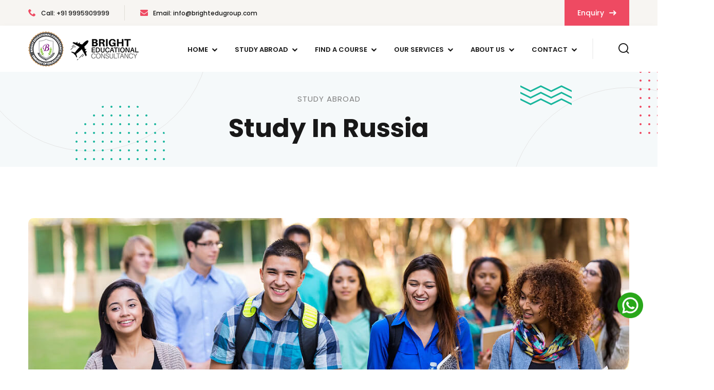

--- FILE ---
content_type: text/html;charset=UTF-8
request_url: http://brightedugroup.com/study-abroad/russia
body_size: 188768
content:

<!DOCTYPE html>
<html class="no-js" lang="zxx">

<head>

    <!-- Meta Data -->
    <meta charset="UTF-8">
    <meta http-equiv="X-UA-Compatible" content="IE=edge">
    <title> Interested in studying in Russia? Our study abroad consultants offer personalized guidance and support. Contact our experienced team for expert advice.</title>
    <meta name="description" content="Russia">
    <meta name="keywords" content="Russia">
    <meta name="viewport" content="width=device-width, initial-scale=1, shrink-to-fit=no">
    <!-- <link rel="stylesheet" href="https://cdn.jsdelivr.net/npm/bootstrap@4.6.2/dist/css/bootstrap.min.css"> -->
    <script src="https://cdn.jsdelivr.net/npm/jquery@3.6.4/dist/jquery.slim.min.js"></script>
    <script src="https://cdn.jsdelivr.net/npm/popper.js@1.16.1/dist/umd/popper.min.js"></script>
    <script src="https://cdn.jsdelivr.net/npm/bootstrap@4.6.2/dist/js/bootstrap.bundle.min.js"></script>
    
  <link rel="canonical" href="https://brightedugroup.com/study-abroad/russia" />  
  <script src="https://cdn.jsdelivr.net/npm/jquery@3.6.4/dist/jquery.slim.min.js"></script>
  <script src="https://cdn.jsdelivr.net/npm/popper.js@1.16.1/dist/umd/popper.min.js"></script>
  <script src="https://cdn.jsdelivr.net/npm/bootstrap@4.6.2/dist/js/bootstrap.bundle.min.js"></script>

<link rel="shortcut icon" type="image/x-icon" href="http://brightedugroup.com/static/assets/images/favicon.png">
    <!-- CSS
	============================================ -->
    <link rel="stylesheet" href="http://brightedugroup.com/static/assets/css/vendor/bootstrap.min.css">
    <link rel="stylesheet" href="http://brightedugroup.com/static/assets/css/vendor/icomoon.css">
    <link rel="stylesheet" href="http://brightedugroup.com/static/assets/css/vendor/remixicon.css">
    <link rel="stylesheet" href="http://brightedugroup.com/static/assets/css/vendor/magnifypopup.min.css">
    <link rel="stylesheet" href="http://brightedugroup.com/static/assets/css/vendor/odometer.min.css">
    <link rel="stylesheet" href="http://brightedugroup.com/static/assets/css/vendor/lightbox.min.css">
    <link rel="stylesheet" href="http://brightedugroup.com/static/assets/css/vendor/animation.min.css">
    <link rel="stylesheet" href="http://brightedugroup.com/static/assets/css/vendor/jqueru-ui-min.css">
    <link rel="stylesheet" href="http://brightedugroup.com/static/assets/css/vendor/swiper-bundle.min.css">
    <link rel="stylesheet" href="http://brightedugroup.com/static/assets/css/vendor/tipped.min.css">

    <!-- Site Stylesheet -->
    <link rel="stylesheet" href="http://brightedugroup.com/static/assets/css/app.css">
   <!--  <link rel="preconnect" href="https://fonts.googleapis.com">
    <link rel="preconnect" href="https://fonts.gstatic.com" crossorigin>
    <link href="https://fonts.googleapis.com/css2?family=Roboto:ital,wght@0,100;1,500&display=swap" rel="stylesheet">
    <link href="https://allfont.net/allfont.css?fonts=roboto-light" rel="stylesheet" type="text/css" />
    <link rel="preconnect" href="https://fonts.googleapis.com">
    <link rel="preconnect" href="https://fonts.gstatic.com" crossorigin>-->
    <link href="https://fonts.googleapis.com/css2?family=Roboto:ital,wght@0,100;1,500&display=swap" rel="stylesheet"> 

   

  <script>
  var currentlyDisplayedCourse = null;
  function toggleCourseDetails(courseId) {
   
    var courseDetailsDiv = document.getElementById(courseId + '-details');
    var courseBox = document.querySelector(`[onclick="toggleCourseDetails('${courseId}')"]`);

    if (courseDetailsDiv.style.display === 'block') {
      // Hide the course details
      courseDetailsDiv.style.display = 'none';
      courseBox.classList.remove('active');
    } else {
      // Show the course details
      courseDetailsDiv.style.display = 'block';
      courseBox.classList.add('active');
      // Hide details of previously displayed course
      if (currentlyDisplayedCourse && currentlyDisplayedCourse !== courseId) {
        document.getElementById(currentlyDisplayedCourse + '-details').style.display = 'none';
        var previousCourseBox = document.querySelector(`[onclick="toggleCourseDetails('${currentlyDisplayedCourse}')"]`);
        previousCourseBox.classList.remove('active');
      }
      currentlyDisplayedCourse = courseId;
    }
  }
</script>


<!-- Meta Pixel Code -->
<script>
!function(f,b,e,v,n,t,s)
{if(f.fbq)return;n=f.fbq=function(){n.callMethod?
n.callMethod.apply(n,arguments):n.queue.push(arguments)};
if(!f._fbq)f._fbq=n;n.push=n;n.loaded=!0;n.version='2.0';
n.queue=[];t=b.createElement(e);t.async=!0;
t.src=v;s=b.getElementsByTagName(e)[0];
s.parentNode.insertBefore(t,s)}(window, document,'script',
'https://connect.facebook.net/en_US/fbevents.js');
fbq('init', '2826586334140194');
fbq('track', 'PageView');
</script>
<noscript><img height="1" width="1" style="display:none"
src="https://www.facebook.com/tr?id=2826586334140194&ev=PageView&noscript=1"
/></noscript>
<!-- End Meta Pixel Code -->
    <style>
        .course-list {
            display: flex;
            gap: 5px;
        }
        .course-box {
            cursor: pointer;
            padding: 10px;
            margin: 5px;
            border: 0;
            border-radius: 5px;
            width: auto;
            margin: auto;
            justify-content: left;
            border: 1px solid #b0f0d2;
            max-width: 100%;
            /* white-space: nowrap; */
            display: flex;
            background-color: rgba(26, 182, 157, 0.07);
            font-size: 15px;
            font-weight: 500;
            color: black;
            font-family: var(--font-primary);
            text-transform: capitalize;
        }

        /* .course-box:hover {
    background-color: rgba(238, 74, 98, 0.07);
    border:0;
    
    
} */

        .outer-box {
            /* width: 25%; */
            padding-right: 5px;
        }

        .active {
            background-color: rgba(238, 74, 98, 0.07);
            border: 0;
        }

        .outer-box.swipe-left {
            transform: translateX(-100%);
        }

        .course-details {
            display: none;
            /* padding: 25px; */
            /* border: 1px solid #ccc; */
            border-radius: 5px;
            margin-top: 10px;
            /* box-shadow: rgba(17, 17, 26, 0.05) 0px 1px 0px, rgba(17, 17, 26, 0.1) 0px 0px 8px; */
            max-height: 628px;
            /* Adjust this value as needed */
            overflow-y: auto;
            scrollbar-width: thin;
            /* For Firefox */
            scrollbar-color: #ccc #f0f0f0;
            /* For Firefox */
        }

        /* For WebKit browsers (Chrome, Safari) */

        .course-details::-webkit-scrollbar {
            width: 8px;
        }

        .course-details::-webkit-scrollbar-track {
            background: #f0f0f0;
        }

        .course-details::-webkit-scrollbar-thumb {
            background-color: #ccc;
            border-radius: 4px;
        }

        .university-list {
            box-shadow: rgba(170, 170, 170, 0.2) 0px 7px 29px 0px;
            padding: 20px;
            margin-bottom: 20px;
            margin-top: 20px;
            overflow: hidden;
            width: 30%;
            margin-left: 23px;
            margin-right: 10px;
            border-radius: 10px;
            font-size: 12px;
        }

        @media only screen and (max-width: 1200px) {
            .university-list {
                width: 29%;
                padding: 10px;
            }

            .fee-structure {
                gap: 23px !important;
            }
        }

        @media only screen and (max-width: 1024px) {
            .university-list {
                width: 45%;
                padding: 10px;
                margin-left: 16px;
                margin-right: 18px;
            }
        }

        @media only screen and (max-width: 991px) {
            .university-list {
                width: 45%;
                padding: 20px;
                margin-bottom: 20px;
            }
            .course-list {
            display: flex;
            gap:0px;
        }
        }

        @media only screen and (max-width: 575px) {
            .university-list {
                margin-left: 10px;
                margin-right: 10px;
            }
        }

        .university-courses {
            padding-bottom: 25px
        }

        .university {
            font-size: 14px;
            font-family: var(--font-primary);
        }

        #course1-details p {
            margin-bottom: 0px
        }

        .fee-structure {
            display: flex;
            gap: 20px;
            color: black;
            font-weight: 500;
            font-family: var(--font-primary);
        }

        @media only screen and (min-width: 769px) {
            .mb-isting {
                display: none !important;
            }
        }

        @media only screen and (max-width: 768px) {
            .mb-col-md-width {
                width: 1%;
            }

            .mb-unoversity {
                display: none;
            }

            .collapse {
                display: contents;
            }

            .desk-view {
                display: none !important;
            }

            .course-list {
                flex-direction: column;
            }

            .outer-box {
                width: 100%;
            }

            .fee-structure {
                font-size: 12px;
            }

            .course-box {
                justify-content: left;
            }

            .university-list {
                padding: 20px;
                width: 100%;
            }
        }

        .arrow {
            display: inline-block;
            cursor: pointer;
            font-size: 24px;
            margin: 0 10px;
        }

        .box-container {
            display: flex;
            overflow-y: auto;
            max-width: 100%;
            flex-wrap: nowrap;
            /* overflow-x: hidden; */
            max-height: 800px;
            /* Adjust this value as needed */
            overflow-y: auto;
            /* overflow-x: scroll; */
            scrollbar-color: #d5ac68 #f1db9d !important;
            scrollbar-width: 3px !important;
            -ms-overflow-style: none;
            flex-direction: column;
        }

        .box-container::-webkit-scrollbar {
            height: 8px !important;
        }

        .box-container::-webkit-scrollbar-track {
            /* background: #f0f0f0!important; */
        }

        /* .box-container::-webkit-scrollbar-thumb {
        background-color: #ccc !important;
        border-radius: 4px !important;
    }  */

        .navigation {
            margin-top: 10px;
            text-align: center;
        }

        /* .course_universities_details {
            display: flex;
            justify-content: space-between;
            margin-bottom: 75px;
            flex-direction: column;
        } */

        .course-box.gl_course_btn_common.active {
            background-color: rgba(238, 74, 98, 0.07);
            /* Set your desired background color */
        }

        /* .course-name-width {
            width: 100%;
        } */
        /* .universities-width {
            width: 100%;
        } */

        .box-container::-webkit-scrollbar {
            width: 8px;
            /* width of the entire scrollbar */
        }

        .box-container::-webkit-scrollbar-track {
            background: #f0f0f0;
            /* color of the tracking area */
        }

        .box-container::-webkit-scrollbar-thumb {
            background-color: #ccc;
            /* color of the scroll thumb */
            border-radius: 4px;
            /* roundness of the scroll thumb */
        }

        @media only screen and (min-width:1400px) {
            .course-details {
                max-height: 627px;
                /* Adjust this value as needed */
                overflow-y: auto;
                scrollbar-width: thin;
                /* For Firefox */
                scrollbar-color: #ccc #f0f0f0;
                /* For Firefox */
            }

            /* For WebKit browsers (Chrome, Safari) */
            .course-details::-webkit-scrollbar {
                width: 8px;
            }

            .course-details::-webkit-scrollbar-track {
                background: #f0f0f0;
            }

            .course-details::-webkit-scrollbar-thumb {
                background-color: #ccc;
                border-radius: 4px;
            }
        }

        @media only screen and (max-width:560px) {
            .mb-university {
                display: none;
            }
        }

        .course-box[aria-expanded=true] {
            background-color: rgba(238, 74, 98, 0.07);
        }
        .col-md-1{
            width: 5px;
        }
    </style>


</head>

<body class="sticky-header ">
    <!--[if lte IE 9]>
    <p class="browserupgrade">You are using an <strong>outdated</strong> browser. Please <a href="https://browsehappy.com/">upgrade your browser</a> to improve your experience and security.</p>
  	<![endif]-->

    <!-- <div id="edublink-preloader">
        <div class="loading-spinner">
            <div class="preloader-spin-1"></div>
            <div class="preloader-spin-2"></div>
        </div>
       
    </div> -->
    <!-- <div class="preloader-close-btn-wraper">
            <span class="btn btn-primary preloader-close-btn">
                Cancel Preloader</span>
        </div> -->

    <div id="main-wrapper" class="main-wrapper">

        <!--=====================================-->
        <!--=        Header Area Start       	=-->
        <!--=====================================-->
        <!-- Google Tag Manager (noscript) -->
<noscript><iframe src="https://www.googletagmanager.com/ns.html?id=GTM-58XXBCHT"
height="0" width="0" style="display:none;visibility:hidden"></iframe></noscript>
<!-- End Google Tag Manager (noscript) -->
<header class="edu-header header-style-2">
    <div class="header-top-bar">
        <div class="container">
            <div class="header-top">
                <div class="header-top-left">
                    <ul class="header-info">
                        <li><a href="tel:+919995909999"><i class="icon-phone"></i>Call: +91 9995909999</a></li>
                        <li><a href="mailto:info@brightedugroup.com" target="_blank"><i class="icon-envelope"></i>Email:
                                info@brightedugroup.com</a></li>
                    </ul>
                </div>
                <div class="header-top-right">
                    <ul class="header-info">
                        <li class="header-btn enquiry"><a href="#" class="edu-btn btn-secondary btn-medium"
                                id="open-btn">Enquiry <i class="icon-4"></i></a></li>
                    </ul>
                </div>
            </div>
        </div>
    </div>
    <div id="edu-sticky-placeholder"></div>
    <div class="header-mainmenu">
        <div class="container">
            <div class="header-navbar">
                                <div class="header-brand">
                    <div class="logo">
                        <a href="http://brightedugroup.com/home">
                            <img class="logo-light" src="http://brightedugroup.com/media_library/brightedugroup-image-a2bfq0.png"
                                title="brightedugroup" alt="Corporate Logo">

                        </a>
                    </div>
                </div>
                
                <div class="header-mainnav">
                    <nav class="mainmenu-nav">
                        <ul class="mainmenu">
                            <li class="has-droupdown"><a href="http://brightedugroup.com/home">Home</a>
                                <!-- <ul class="mega-menu mega-menu-one">
                                            <li>
                                                <ul class="submenu mega-sub-menu mega-sub-menu-01">
                                                  
                                                </ul>
                                            </li>
                                            <li>
                                                <ul class="submenu mega-sub-menu mega-sub-menu-01">
                                                   
                                                </ul>
                                            </li>
                                            <li>
                                                <ul class="submenu mega-sub-menu-01">
                                                    <li>
                                                        <a href="https://1.envato.market/5bQ022">
                                                            <img src="assets/images/others/mega-menu-image.webp" alt="advertising Image">
                                                        </a>
                                                    </li>
                                                </ul>
                                            </li>
                                        </ul> -->
                            </li>

                                                        <li class="has-droupdown"><a href="http://brightedugroup.com/study-abroad-landingpage">Study Abroad</a>
                                <ul class="mega-menu flag-menu">

                                                                        <li>
                                        <ul class="submenu mega-sub-menu-01 flagul course-menu">
                                                                                        <li>
                                                <img src="http://brightedugroup.com/media_library/brightedugroup-image-zayzg2.jpg"
                                                    title="China" alt="China"
                                                    height="14px" width="20px;"><a
                                                    href="http://brightedugroup.com/study-abroad/china">China</a>
                                            </li>

                                                                                        <li>
                                                <img src="http://brightedugroup.com/media_library/brightedugroup-image-c58vu5.png"
                                                    title="Poland" alt="Poland"
                                                    height="14px" width="20px;"><a
                                                    href="http://brightedugroup.com/study-abroad/poland">Poland</a>
                                            </li>

                                                                                        <li>
                                                <img src="http://brightedugroup.com/media_library/brightedugroup-image-zmomf5.jpg"
                                                    title="Latvia" alt="Latvia"
                                                    height="14px" width="20px;"><a
                                                    href="http://brightedugroup.com/study-abroad/latvia">Latvia</a>
                                            </li>

                                                                                        <li>
                                                <img src="http://brightedugroup.com/media_library/brightedugroup-image-crgf5x.png"
                                                    title="Lithuania" alt="Lithuania"
                                                    height="14px" width="20px;"><a
                                                    href="http://brightedugroup.com/study-abroad/lithuania">Lithuania</a>
                                            </li>

                                                                                        <li>
                                                <img src="http://brightedugroup.com/media_library/brightedugroup-image-oryinq.jpg"
                                                    title="Georgia" alt="Georgia"
                                                    height="14px" width="20px;"><a
                                                    href="http://brightedugroup.com/study-abroad/georgia">Georgia</a>
                                            </li>

                                                                                        <li>
                                                <img src="http://brightedugroup.com/media_library/brightedugroup-image-8jb33c.png"
                                                    title="Egypt" alt="Egypt"
                                                    height="14px" width="20px;"><a
                                                    href="http://brightedugroup.com/study-abroad/egypt">Egypt</a>
                                            </li>

                                                                                        <li>
                                                <img src="http://brightedugroup.com/media_library/brightedugroup-image-8jrscz.png"
                                                    title="Kazakhstan" alt="Kazakhstan"
                                                    height="14px" width="20px;"><a
                                                    href="http://brightedugroup.com/study-abroad/kazakhstan">Kazakhstan</a>
                                            </li>

                                                                                        <li>
                                                <img src="http://brightedugroup.com/media_library/brightedugroup-image-3pf64h.png"
                                                    title="Bosnia" alt="Bosnia"
                                                    height="14px" width="20px;"><a
                                                    href="http://brightedugroup.com/study-abroad/bosnia">Bosnia</a>
                                            </li>

                                                                                        <li>
                                                <img src="http://brightedugroup.com/media_library/brightedugroup-image-j58eb8.jpg"
                                                    title="Belarus" alt="Belarus"
                                                    height="14px" width="20px;"><a
                                                    href="http://brightedugroup.com/study-abroad/belarus">Belarus</a>
                                            </li>

                                                                                        <li>
                                                <img src="http://brightedugroup.com/media_library/brightedugroup-image-8itimy.jpg"
                                                    title="Malaysia" alt="Malaysia"
                                                    height="14px" width="20px;"><a
                                                    href="http://brightedugroup.com/study-abroad/malaysia">Malaysia</a>
                                            </li>

                                                                                    </ul>
                                    </li>
                                                                        <li>
                                        <ul class="submenu mega-sub-menu-01 flagul course-menu">
                                                                                        <li>
                                                <img src="http://brightedugroup.com/media_library/brightedugroup-image-pbnfrc.png"
                                                    title="Bangladesh" alt="Bangladesh"
                                                    height="14px" width="20px;"><a
                                                    href="http://brightedugroup.com/study-abroad/bangladesh">Bangladesh</a>
                                            </li>

                                                                                        <li>
                                                <img src="http://brightedugroup.com/media_library/brightedugroup-image-c7omuk.png"
                                                    title="Nepal" alt="Nepal"
                                                    height="14px" width="20px;"><a
                                                    href="http://brightedugroup.com/study-abroad/nepal">Nepal</a>
                                            </li>

                                                                                        <li>
                                                <img src="http://brightedugroup.com/media_library/brightedugroup-image-pbdpur.png"
                                                    title="Armenia" alt="Armenia"
                                                    height="14px" width="20px;"><a
                                                    href="http://brightedugroup.com/study-abroad/armenia">Armenia</a>
                                            </li>

                                                                                        <li>
                                                <img src="http://brightedugroup.com/media_library/brightedugroup-image-ny5jj8.png"
                                                    title="Kyrgyzstan" alt="Kyrgyzstan"
                                                    height="14px" width="20px;"><a
                                                    href="http://brightedugroup.com/study-abroad/kyrgyzstan">Kyrgyzstan</a>
                                            </li>

                                                                                        <li>
                                                <img src="http://brightedugroup.com/media_library/brightedugroup-image-kfrbum.png"
                                                    title="Philippines" alt="Philippines"
                                                    height="14px" width="20px;"><a
                                                    href="http://brightedugroup.com/study-abroad/philippines">Philippines</a>
                                            </li>

                                                                                        <li>
                                                <img src="http://brightedugroup.com/media_library/brightedugroup-image-4dwjj0.png"
                                                    title="United Kingdom" alt="United Kingdom"
                                                    height="14px" width="20px;"><a
                                                    href="http://brightedugroup.com/study-abroad/united-kingdom">United Kingdom</a>
                                            </li>

                                                                                        <li>
                                                <img src="http://brightedugroup.com/media_library/brightedugroup-image-v7wmuc.jpg"
                                                    title="Malta" alt="Malta"
                                                    height="14px" width="20px;"><a
                                                    href="http://brightedugroup.com/study-abroad/malta">Malta</a>
                                            </li>

                                                                                        <li>
                                                <img src="http://brightedugroup.com/media_library/brightedugroup-image-r7se8g.jpg"
                                                    title="Russia" alt="Russia"
                                                    height="14px" width="20px;"><a
                                                    href="http://brightedugroup.com/study-abroad/russia">Russia</a>
                                            </li>

                                                                                        <li>
                                                <img src="http://brightedugroup.com/media_library/brightedugroup-image-qmbnm0.png"
                                                    title="Germany" alt="Germany"
                                                    height="14px" width="20px;"><a
                                                    href="http://brightedugroup.com/study-abroad/germany">Germany</a>
                                            </li>

                                                                                        <li>
                                                <img src="http://brightedugroup.com/media_library/brightedugroup-image-z0wq40.png"
                                                    title="Bulgaria" alt="Bulgaria"
                                                    height="14px" width="20px;"><a
                                                    href="http://brightedugroup.com/study-abroad/bulgaria">Bulgaria</a>
                                            </li>

                                                                                    </ul>
                                    </li>
                                                                        <li>
                                        <ul class="submenu mega-sub-menu-01 flagul course-menu">
                                                                                        <li>
                                                <img src="http://brightedugroup.com/media_library/brightedugroup-image-7ka0o2.jpg"
                                                    title="Uzbekistan" alt="Uzbekistan"
                                                    height="14px" width="20px;"><a
                                                    href="http://brightedugroup.com/study-abroad/uzbekistan">Uzbekistan</a>
                                            </li>

                                                                                        <li>
                                                <img src="http://brightedugroup.com/media_library/brightedugroup-image-umnoc8.jpg"
                                                    title="Tajikistan" alt="Tajikistan"
                                                    height="14px" width="20px;"><a
                                                    href="http://brightedugroup.com/study-abroad/tajikistan">Tajikistan</a>
                                            </li>

                                                                                        <li>
                                                <img src="http://brightedugroup.com/media_library/brightedugroup-image-inntfv.png"
                                                    title="Moldova" alt="Moldova"
                                                    height="14px" width="20px;"><a
                                                    href="http://brightedugroup.com/study-abroad/moldova">Moldova</a>
                                            </li>

                                                                                        <li>
                                                <img src="http://brightedugroup.com/media_library/brightedugroup-image-ebq4jw.png"
                                                    title="France" alt="France"
                                                    height="14px" width="20px;"><a
                                                    href="http://brightedugroup.com/study-abroad/france">France</a>
                                            </li>

                                                                                        <li>
                                                <img src="http://brightedugroup.com/media_library/brightedugroup-image-2z07vm.png"
                                                    title="Canada" alt="Canada"
                                                    height="14px" width="20px;"><a
                                                    href="http://brightedugroup.com/study-abroad/canada">Canada</a>
                                            </li>

                                                                                        <li>
                                                <img src="http://brightedugroup.com/media_library/brightedugroup-image-z70grv.png"
                                                    title="Australia" alt="Australia"
                                                    height="14px" width="20px;"><a
                                                    href="http://brightedugroup.com/study-abroad/australia">Australia</a>
                                            </li>

                                                                                        <li>
                                                <img src="http://brightedugroup.com/media_library/brightedugroup-image-chf6hn.png"
                                                    title="Ireland" alt="Ireland"
                                                    height="14px" width="20px;"><a
                                                    href="http://brightedugroup.com/study-abroad/ireland">Ireland</a>
                                            </li>

                                                                                        <li>
                                                <img src="http://brightedugroup.com/media_library/brightedugroup-image-kc6npy.png"
                                                    title="New Zealand" alt="New Zealand"
                                                    height="14px" width="20px;"><a
                                                    href="http://brightedugroup.com/study-abroad/new-zealand">New Zealand</a>
                                            </li>

                                                                                    </ul>
                                    </li>
                                                                    </ul>
                            </li>
                            
                            <li class="has-droupdown"><a href="http://brightedugroup.com/find-course-landingpage">find a
                                    Course</a>
                                <!-- <ul class="mega-menu">
                                    <li>
                                        <h6 class="menu-title"><a href="http://brightedugroup.com/study-mbbs-In-abroad"
                                                class="mb-0">MEDICAL COURSES</a></h6>

                                        <ul class="submenu mega-sub-menu-01 course-menu">
                                            <li><a
                                                    href="http://brightedugroup.com/study-mbbs-In-abroad">BVSC-Veterinary</a>
                                            </li>
                                            <li><a href="http://brightedugroup.com/study-mbbs-In-abroad">BDS - Dental</a>
                                            </li>
                                            <li><a href="http://brightedugroup.com/study-mbbs-In-abroad">BNYS -
                                                    Naturopathy</a></li>
                                            <li><a href="http://brightedugroup.com/study-mbbs-In-abroad">BSMS- Siddha</a>
                                            </li>
                                            <li><a href="http://brightedugroup.com/study-mbbs-In-abroad">BAMS-
                                                    Ayurveda</a></li>
                                            <li><a href="http://brightedugroup.com/study-mbbs-In-abroad">BUMS - Unan</a>
                                            </li>
                                            <li><a href="http://brightedugroup.com/study-mbbs-In-abroad">Instructor
                                                    Profile</a></li>
                                            <li><a href="http://brightedugroup.com/study-mbbs-In-abroad">BHMS
                                                    Homeopathy</a></li>
                                            <li><a href="http://brightedugroup.com/study-mbbs-In-abroad">MBBS-
                                                    Allopathy</a></li>

                                        </ul>
                                        <div>
                                            <a href="http://brightedugroup.com/study-mbbs-In-abroad"><button
                                                    class="course-btn btn-secondary">view all</button></a>
                                        </div>

                                    </li>
                                    <li>
                                        <h6 class="menu-title"><a href="http://brightedugroup.com/allied-health-science"
                                                class="mb-0">ALLIED HEALTH SCIENCE PARAMEDICAL COURSES</a></h6>
                                        <ul class="submenu mega-sub-menu-01 course-menu">
                                            <li><a href="http://brightedugroup.com/allied-health-science">BPT
                                                    Physiotherapy </a></li>
                                            <li><a href="http://brightedugroup.com/allied-health-science">BOT -
                                                    Occupational therapy</a></li>
                                            <li><a href="http://brightedugroup.com/allied-health-science">D.Pharm</a>
                                            </li>
                                            <li><a href="http://brightedugroup.com/allied-health-science">B. Pharm </a>
                                            </li>
                                            <li><a href="http://brightedugroup.com/allied-health-science">Pharm. D</a>
                                            </li>
                                            <li><a href="http://brightedugroup.com/allied-health-science">B.Sc –
                                                    Nursing</a></li>
                                            <li><a href="http://brightedugroup.com/allied-health-science">Bachelors In
                                                    Public Health
                                                </a></li>
                                            <li><a href="http://brightedugroup.com/allied-health-science">B.Sc Anesthesia
                                                    Tech</a></li>
                                            <li><a href="http://brightedugroup.com/allied-health-science">B.Sc Cardiac
                                                    Techn</a></li>
                                            
                                            <div>
                                                <a href="http://brightedugroup.com/allied-health-science"> <button
                                                        class="course-btn btn-secondary">view all</button></a>
                                            </div>

                                        </ul>
                                    </li>
                                    <li>
                                        <h6 class="menu-title"><a href="http://brightedugroup.com/engineering-course"
                                                class="mb-0">ENGINEERING COURSES</a>
                                        </h6>
                                        <ul class="submenu mega-sub-menu-01 course-menu">
                                            <li><a href="http://brightedugroup.com/engineering-course">Aeronautical
                                                    Engineering</a></li>
                                            <li><a href="http://brightedugroup.com/engineering-course">Agricultural
                                                    Engineering & Architecture Engineering</a></li>
                                            <li><a href="http://brightedugroup.com/engineering-course"> Auto Mobile
                                                    Engineering</a></li>
                                            <li><a href="http://brightedugroup.com/engineering-course"> Automation And
                                                    Robotic Engineering </a></li>
                                            <li><a href="http://brightedugroup.com/engineering-course">Bio Medical
                                                    Engineering</a></li>
                                            <li><a href="http://brightedugroup.com/engineering-course"> Bio Technology
                                                    Engineering</a></li>
                                            <li><a href="http://brightedugroup.com/engineering-course">Civil
                                                    Engineering</a></li>
                                           
                                            <div>
                                                <a href="http://brightedugroup.com/engineering-course"> <button
                                                        class="course-btn btn-secondary">view all</button></a>
                                            </div>

                                        </ul>
                                    </li>
                                    <li>
                                        <h6 class="menu-title"><a href="http://brightedugroup.com/BSC-course"
                                                class="mb-0">BSC COURSES</a>
                                        </h6>
                                        <ul class="submenu mega-sub-menu-01">
                                            <li><a href="http://brightedugroup.com/BSC-course">B.Sc General</a></li>
                                            <li><a href="http://brightedugroup.com/BSC-course"> B.Sc Fashion Design
                                                </a></li>
                                            <li><a href="http://brightedugroup.com/BSC-course"> B.Sc Mass
                                                    Communication</a></li>
                                            <li><a href="http://brightedugroup.com/BSC-course"> B.Sc Multi Media </a>
                                            </li>
                                            <li><a href="http://brightedugroup.com/BSC-course">B.Sc 3D Animation</a></li>
                                            <li><a href="http://brightedugroup.com/BSC-course">B.Sc Sound Engineering</a>
                                            </li>
                                            <li><a href="http://brightedugroup.com/BSC-course">B.Sc Film Digital
                                                    Photography</a></li>
                                            <li><a href="http://brightedugroup.com/BSC-course">B.Sc Micro Biology</a>
                                            </li>
                                            
                                            <div>
                                                <a href="http://brightedugroup.com/BSC-course"><button
                                                        class="course-btn btn-secondary">view all</button></a>
                                            </div>
                                        </ul>
                                    </li>

                                    <li>
                                        <h6 class="menu-title"><a href="http://brightedugroup.com/Law-Course-India"
                                                class="mb-0">LAW COURSES</a>
                                        </h6>
                                        <ul class="submenu mega-sub-menu-01 course-menu">
                                            <li><a href="http://brightedugroup.com/Law-Course-India">LLB</a></li>
                                            <li><a href="http://brightedugroup.com/Law-Course-India"> BA + LLB
                                                </a></li>
                                            <li><a href="http://brightedugroup.com/Law-Course-India"> B. Com + LLB
                                                </a></li>
                                            <li><a href="http://brightedugroup.com/Law-Course-India"> BBM + LLB </a></li>
                                            <li><a href="http://brightedugroup.com/Law-Course-India">BBA + LLB</a></li>
                                            <li><a href="http://brightedugroup.com/Law-Course-India">LLM</a></li>
                                            <div class="mt-15">
                                                <a href="http://brightedugroup.com/Law-Course-India"> <button
                                                        class="course-btn btn-secondary">view all</button></a>
                                            </div>



                                        </ul>
                                    </li>
                                    <li>
                                        <h6 class="menu-title"><a href="http://brightedugroup.com/Other-UG-Courses"
                                                class="mb-0">OTHER UG COURSES</a>
                                        </h6>
                                        <ul class="submenu mega-sub-menu-01 course-menu">
                                            <li><a href="http://brightedugroup.com/Other-UG-Courses">BA- General
                                                    Criminology</a></li>
                                            <li><a href="http://brightedugroup.com/Other-UG-Courses"> Economics
                                                </a></li>
                                            <li><a href="http://brightedugroup.com/Other-UG-Courses">Foreign Languages
                                                </a></li>
                                            <li><a href="http://brightedugroup.com/Other-UG-Courses">Home Science </a>
                                            </li>
                                            <li><a href="http://brightedugroup.com/Other-UG-Courses">Interior Design</a>
                                            </li>
                                            <li><a href="http://brightedugroup.com/Other-UG-Courses">Journalism</a></li>
                                            <li><a href="http://brightedugroup.com/Other-UG-Courses">Library Science</a>
                                            </li>
                                            <li><a href="http://brightedugroup.com/Other-UG-Courses">Physical
                                                    Education</a></li>
                                            
                                            <div>
                                                <a href="http://brightedugroup.com/Other-UG-Courses"> <button
                                                        class="course-btn btn-secondary">view all</button></a>
                                            </div>



                                        </ul>
                                    </li>
                                </ul> -->


                            </li>
                            <li class="has-droupdown"><a href="http://brightedugroup.com/our-services">Our Services</a>
                                <ul class="submenu course-menu service-menu">
                                    <li><a href="http://brightedugroup.com/study-abroad-counselling">Study Abroad
                                            Counselling</a></li>
                                    <li><a href="http://brightedugroup.com/course-advice">Course Advice</a></li>
                                    <li><a href="http://brightedugroup.com/college-application-processing">University /
                                            College application processing</a></li>
                                    <li><a href="http://brightedugroup.com/visa-application-assistance"> Visa Application
                                            Assistance</a></li>
                                    <li><a href="http://brightedugroup.com/test-preparation"> Test Preparation
                                            Training</a></li>
                                    <li><a href="http://brightedugroup.com/scholarship-assistance"> Scholarship
                                            Assistance</a></li>




                                </ul>
                            </li>
                            <li class="has-droupdown"><a href="http://brightedugroup.com/our-profile">about us</a>
                                <ul class="submenu course-menu service-menu">
                                    <li><a href="http://brightedugroup.com/our-profile">Our Profile</a></li>
                                    <li class="has-droupdown"><a href="javascript:void(0)">Gallery</a>
                                        <ul class="submenu course-menu service-menu">
                                            <li><a href="http://brightedugroup.com/gallery">Images</a></li>
                                            <li><a href="http://brightedugroup.com/gallery-videos">Videos</a>

                                            </li>
                                        </ul>
                                    </li>
                                </ul>

                            </li>
                            <li class="has-droupdown"><a href="http://brightedugroup.com/contact-us">Contact</a>
                            </li>
                        </ul>
                    </nav>
                </div>
                <div class="header-right">
                    <ul class="header-action">
                        <li class="icon search-icon">
                            <a href="javascript:void(0)" class="search-trigger">
                                <i class="icon-2"></i>
                            </a>
                        </li>

                        <li class="mobile-menu-bar d-block d-xl-none">
                            <button class="hamberger-button">
                                <i class="icon-54"></i>
                            </button>
                        </li>
                    </ul>
                </div>
            </div>
        </div>
    </div>
    <div class="popup-mobile-menu">
        <div class="inner">
            <div class="header-top">
                <div class="logo">
                    <a href="http://brightedugroup.com/home">
                        <img class="logo-light" src="http://brightedugroup.com/static/assets/images/logo/logo-dark-2.png"
                            alt="Logo">
                        <img class="logo-dark" src="http://brightedugroup.com/static/assets/images/logo/logo-dark-2.png"
                            alt="Logo">
                    </a>
                </div>
                <div class="close-menu">
                    <button class="close-button">
                        <i class="icon-73"></i>
                    </button>
                </div>
            </div>
            <ul class="mainmenu">
                <li><a href="http://brightedugroup.com/home">Home </a>

                </li>
                <li class="has-droupdown"><a href="http://brightedugroup.com/study-abroad-landingpage">Study abroad</a>
                    <ul class="mega-menu flag-menu">
                        <li>

                            <ul class="submenu mega-sub-menu-01 flagul course-menu">

                                                                <li><img src="http://brightedugroup.com/media_library/brightedugroup-image-zayzg2.jpg"
                                        alt="China" title="China"
                                        height="14px" width="20px;"><a
                                        href="http://brightedugroup.com/study-abroad/china">China</a>
                                </li>

                                                                <li><img src="http://brightedugroup.com/media_library/brightedugroup-image-c58vu5.png"
                                        alt="Poland" title="Poland"
                                        height="14px" width="20px;"><a
                                        href="http://brightedugroup.com/study-abroad/poland">Poland</a>
                                </li>

                                                                <li><img src="http://brightedugroup.com/media_library/brightedugroup-image-zmomf5.jpg"
                                        alt="Latvia" title="Latvia"
                                        height="14px" width="20px;"><a
                                        href="http://brightedugroup.com/study-abroad/latvia">Latvia</a>
                                </li>

                                                                <li><img src="http://brightedugroup.com/media_library/brightedugroup-image-crgf5x.png"
                                        alt="Lithuania" title="Lithuania"
                                        height="14px" width="20px;"><a
                                        href="http://brightedugroup.com/study-abroad/lithuania">Lithuania</a>
                                </li>

                                                                <li><img src="http://brightedugroup.com/media_library/brightedugroup-image-oryinq.jpg"
                                        alt="Georgia" title="Georgia"
                                        height="14px" width="20px;"><a
                                        href="http://brightedugroup.com/study-abroad/georgia">Georgia</a>
                                </li>

                                                                <li><img src="http://brightedugroup.com/media_library/brightedugroup-image-8jb33c.png"
                                        alt="Egypt" title="Egypt"
                                        height="14px" width="20px;"><a
                                        href="http://brightedugroup.com/study-abroad/egypt">Egypt</a>
                                </li>

                                                                <li><img src="http://brightedugroup.com/media_library/brightedugroup-image-8jrscz.png"
                                        alt="Kazakhstan" title="Kazakhstan"
                                        height="14px" width="20px;"><a
                                        href="http://brightedugroup.com/study-abroad/kazakhstan">Kazakhstan</a>
                                </li>

                                                                <li><img src="http://brightedugroup.com/media_library/brightedugroup-image-3pf64h.png"
                                        alt="Bosnia" title="Bosnia"
                                        height="14px" width="20px;"><a
                                        href="http://brightedugroup.com/study-abroad/bosnia">Bosnia</a>
                                </li>

                                                                <li><img src="http://brightedugroup.com/media_library/brightedugroup-image-j58eb8.jpg"
                                        alt="Belarus" title="Belarus"
                                        height="14px" width="20px;"><a
                                        href="http://brightedugroup.com/study-abroad/belarus">Belarus</a>
                                </li>

                                                                <li><img src="http://brightedugroup.com/media_library/brightedugroup-image-8itimy.jpg"
                                        alt="Malaysia" title="Malaysia"
                                        height="14px" width="20px;"><a
                                        href="http://brightedugroup.com/study-abroad/malaysia">Malaysia</a>
                                </li>

                                                                <li><img src="http://brightedugroup.com/media_library/brightedugroup-image-pbnfrc.png"
                                        alt="Bangladesh" title="Bangladesh"
                                        height="14px" width="20px;"><a
                                        href="http://brightedugroup.com/study-abroad/bangladesh">Bangladesh</a>
                                </li>

                                                                <li><img src="http://brightedugroup.com/media_library/brightedugroup-image-c7omuk.png"
                                        alt="Nepal" title="Nepal"
                                        height="14px" width="20px;"><a
                                        href="http://brightedugroup.com/study-abroad/nepal">Nepal</a>
                                </li>

                                                                <li><img src="http://brightedugroup.com/media_library/brightedugroup-image-pbdpur.png"
                                        alt="Armenia" title="Armenia"
                                        height="14px" width="20px;"><a
                                        href="http://brightedugroup.com/study-abroad/armenia">Armenia</a>
                                </li>

                                                                <li><img src="http://brightedugroup.com/media_library/brightedugroup-image-ny5jj8.png"
                                        alt="Kyrgyzstan" title="Kyrgyzstan"
                                        height="14px" width="20px;"><a
                                        href="http://brightedugroup.com/study-abroad/kyrgyzstan">Kyrgyzstan</a>
                                </li>

                                                                <li><img src="http://brightedugroup.com/media_library/brightedugroup-image-kfrbum.png"
                                        alt="Philippines" title="Philippines"
                                        height="14px" width="20px;"><a
                                        href="http://brightedugroup.com/study-abroad/philippines">Philippines</a>
                                </li>

                                                                <li><img src="http://brightedugroup.com/media_library/brightedugroup-image-4dwjj0.png"
                                        alt="United Kingdom" title="United Kingdom"
                                        height="14px" width="20px;"><a
                                        href="http://brightedugroup.com/study-abroad/united-kingdom">United Kingdom</a>
                                </li>

                                                                <li><img src="http://brightedugroup.com/media_library/brightedugroup-image-v7wmuc.jpg"
                                        alt="Malta" title="Malta"
                                        height="14px" width="20px;"><a
                                        href="http://brightedugroup.com/study-abroad/malta">Malta</a>
                                </li>

                                                                <li><img src="http://brightedugroup.com/media_library/brightedugroup-image-r7se8g.jpg"
                                        alt="Russia" title="Russia"
                                        height="14px" width="20px;"><a
                                        href="http://brightedugroup.com/study-abroad/russia">Russia</a>
                                </li>

                                                                <li><img src="http://brightedugroup.com/media_library/brightedugroup-image-qmbnm0.png"
                                        alt="Germany" title="Germany"
                                        height="14px" width="20px;"><a
                                        href="http://brightedugroup.com/study-abroad/germany">Germany</a>
                                </li>

                                                                <li><img src="http://brightedugroup.com/media_library/brightedugroup-image-z0wq40.png"
                                        alt="Bulgaria" title="Bulgaria"
                                        height="14px" width="20px;"><a
                                        href="http://brightedugroup.com/study-abroad/bulgaria">Bulgaria</a>
                                </li>

                                                                <li><img src="http://brightedugroup.com/media_library/brightedugroup-image-7ka0o2.jpg"
                                        alt="Uzbekistan" title="Uzbekistan"
                                        height="14px" width="20px;"><a
                                        href="http://brightedugroup.com/study-abroad/uzbekistan">Uzbekistan</a>
                                </li>

                                                                <li><img src="http://brightedugroup.com/media_library/brightedugroup-image-umnoc8.jpg"
                                        alt="Tajikistan" title="Tajikistan"
                                        height="14px" width="20px;"><a
                                        href="http://brightedugroup.com/study-abroad/tajikistan">Tajikistan</a>
                                </li>

                                                                <li><img src="http://brightedugroup.com/media_library/brightedugroup-image-inntfv.png"
                                        alt="Moldova" title="Moldova"
                                        height="14px" width="20px;"><a
                                        href="http://brightedugroup.com/study-abroad/moldova">Moldova</a>
                                </li>

                                                                <li><img src="http://brightedugroup.com/media_library/brightedugroup-image-ebq4jw.png"
                                        alt="France" title="France"
                                        height="14px" width="20px;"><a
                                        href="http://brightedugroup.com/study-abroad/france">France</a>
                                </li>

                                                                <li><img src="http://brightedugroup.com/media_library/brightedugroup-image-2z07vm.png"
                                        alt="Canada" title="Canada"
                                        height="14px" width="20px;"><a
                                        href="http://brightedugroup.com/study-abroad/canada">Canada</a>
                                </li>

                                                                <li><img src="http://brightedugroup.com/media_library/brightedugroup-image-z70grv.png"
                                        alt="Australia" title="Australia"
                                        height="14px" width="20px;"><a
                                        href="http://brightedugroup.com/study-abroad/australia">Australia</a>
                                </li>

                                                                <li><img src="http://brightedugroup.com/media_library/brightedugroup-image-chf6hn.png"
                                        alt="Ireland" title="Ireland"
                                        height="14px" width="20px;"><a
                                        href="http://brightedugroup.com/study-abroad/ireland">Ireland</a>
                                </li>

                                                                <li><img src="http://brightedugroup.com/media_library/brightedugroup-image-kc6npy.png"
                                        alt="New Zealand" title="New Zealand"
                                        height="14px" width="20px;"><a
                                        href="http://brightedugroup.com/study-abroad/new-zealand">New Zealand</a>
                                </li>

                                
                            </ul>
                        </li>

                    </ul>

                </li>

                <li><a href="http://brightedugroup.com/find-course-landingpage">Find a Course</a>
                
                    <!-- <ul class="mega-menu">
                        <li>
                            <h6 class="menu-title"><a href="http://brightedugroup.com/study-mbbs-In-abroad">MEDICAL
                                    COURSES</a></h6>

                            <ul class="submenu mega-sub-menu-01 course-menu">
                                <li><a href="http://brightedugroup.com/study-mbbs-In-abroad">BVSC-Veterinary</a></li>
                                <li><a href="http://brightedugroup.com/study-mbbs-In-abroad">BDS - Dental</a></li>
                                <li><a href="http://brightedugroup.com/study-mbbs-In-abroad">BNYS - Naturopathy</a></li>
                                <li><a href="http://brightedugroup.com/study-mbbs-In-abroad">BSMS- Siddha</a></li>
                                <li><a href="http://brightedugroup.com/study-mbbs-In-abroad">BAMS- Ayurveda</a></li>
                                <li><a href="http://brightedugroup.com/study-mbbs-In-abroad">BUMS - Unan</a></li>
                                <li><a href="http://brightedugroup.com/study-mbbs-In-abroad">Instructor Profile</a></li>
                                <li><a href="http://brightedugroup.com/study-mbbs-In-abroad">BHMS Homeopathy</a></li>
                                <li><a href="http://brightedugroup.com/study-mbbs-In-abroad">MBBS- Allopathy</a></li>

                            </ul>
                            <div class="mt-15">
                                <a href="http://brightedugroup.com/study-mbbs-In-abroad"><button
                                        class="course-btn btn-secondary">view all</button></a>
                            </div>

                        </li>
                        <li>
                            <h6 class="menu-title"><a href="http://brightedugroup.com/allied-health-science">ALLIED
                                    HEALTH SCIENCE PARAMEDICAL COURSES</a></h6>
                            <ul class="submenu mega-sub-menu-01 course-menu">
                                <li><a href="http://brightedugroup.com/allied-health-science">BPT Physiotherapy </a></li>
                                <li><a href="http://brightedugroup.com/allied-health-science">BOT - Occupational
                                        therapy</a></li>
                                <li><a href="http://brightedugroup.com/allied-health-science">D.Pharm</a></li>
                                <li><a href="http://brightedugroup.com/allied-health-science">B. Pharm </a></li>
                                <li><a href="http://brightedugroup.com/allied-health-science">Pharm. D</a></li>
                                <li><a href="http://brightedugroup.com/allied-health-science">B.Sc – Nursing</a></li>
                                <li><a href="http://brightedugroup.com/allied-health-science">Bachelors In Public Health
                                    </a></li>
                                <li><a href="http://brightedugroup.com/allied-health-science">B.Sc Anesthesia Tech</a>
                                </li>
                                <li><a href="http://brightedugroup.com/allied-health-science">B.Sc Cardiac Techn</a></li>
                                <!-- <li><a href="#">B.Sc Imaging Tech</a></li>
                                        <li><a href="#">B.Sc Medical Lab Tech</a></li>
                                        <li><a href="#">B.Sc Operation Theatre Tech </a></li>
                                        <li><a href="#">B.Sc Perfusion Tech</a></li>
                                        <li><a href="#">B.Sc Radio therapy Tech</a></li>
                                        <li><a href="#">B.Sc Renal Dialysis Tech</a></li> 
                                <div class="mt-15">
                                    <a href="http://brightedugroup.com/allied-health-science"> <button
                                            class="course-btn btn-secondary">view all</button></a>
                                </div>

                            </ul>

                        </li>
                        <li>
                            <h6 class="menu-title"><a href="http://brightedugroup.com/engineering-course">ENGINEERING
                                    COURSES</a>
                            </h6>
                            <ul class="submenu mega-sub-menu-01 course-menu">
                                <li><a href="http://brightedugroup.com/engineering-course">Aeronautical Engineering</a>
                                </li>
                                <li><a href="http://brightedugroup.com/engineering-course">Agricultural Engineering &
                                        Architecture Engineering</a></li>
                                <li><a href="http://brightedugroup.com/engineering-course"> Auto Mobile Engineering</a>
                                </li>
                                <li><a href="http://brightedugroup.com/engineering-course"> Automation And Robotic
                                        Engineering </a></li>
                                <li><a href="http://brightedugroup.com/engineering-course">Bio Medical Engineering</a>
                                </li>
                                <li><a href="http://brightedugroup.com/engineering-course"> Bio Technology
                                        Engineering</a></li>
                                <li><a href="http://brightedugroup.com/engineering-course">Civil Engineering</a></li>
                                <!-- <li><a href="#">Chemical Engineering Ceramic Engineering</a></li>
                                        <li><a href="#">Computer Science Engineering </a></li> -->
                                <!-- <li><a href="#">Electronics Comm. Engineering</a></li>
                                        <li><a href="#"> Electrical And Electronic Engineering
                                        </a></li>
                                        <li><a href="#">Environmental Science Engineering</a></li>
                                        <li><a href="#">Industrial Engineering</a></li>
                                        <li><a href="#">Industrial Production Engineering</a></li>
                                        <li><a href="#">Instrumentation Technology </a></li> 
                                <div>
                                    <a href="http://brightedugroup.com/engineering-course"> <button
                                            class="course-btn btn-secondary">view all</button></a>
                                </div>

                            </ul>
                        </li>
                        <li>
                            <h6 class="menu-title"><a href="http://brightedugroup.com/BSC-course">BSC COURSES</a>
                            </h6>
                            <ul class="submenu mega-sub-menu-01">
                                <li><a href="http://brightedugroup.com/BSC-course">B.Sc General</a></li>
                                <li><a href="http://brightedugroup.com/BSC-course"> B.Sc Fashion Design
                                    </a></li>
                                <li><a href="http://brightedugroup.com/BSC-course"> B.Sc Mass Communication</a></li>
                                <li><a href="http://brightedugroup.com/BSC-course"> B.Sc Multi Media </a></li>
                                <li><a href="http://brightedugroup.com/BSC-course">B.Sc 3D Animation</a></li>
                                <li><a href="http://brightedugroup.com/BSC-course">B.Sc Sound Engineering</a></li>
                                <li><a href="http://brightedugroup.com/BSC-course">B.Sc Film Digital Photography</a></li>
                                <li><a href="http://brightedugroup.com/BSC-course">B.Sc Micro Biology</a></li>
                                <!-- <li><a href="#">B.Sc Bio Technology </a></li>
                                        <li><a href="#">B.Sc Bio chemistry</a></li>
                                        <li><a href="#"> B.Sc Genetics

                                        </a></li>
                                        <li><a href="#">B.Sc Environmental Science
                                        </a></li> 
                                <div class="mt-15">
                                    <a href="http://brightedugroup.com/BSC-course"> <button
                                            class="course-btn btn-secondary">view all</button></a>
                                </div>
                            </ul>
                        </li>

                        <li>
                            <h6 class="menu-title"><a href="http://brightedugroup.com/Law-Course-India">LAW COURSES</a>
                            </h6>
                            <ul class="submenu mega-sub-menu-01 course-menu">
                                <li><a href="http://brightedugroup.com/Law-Course-India">LLB</a></li>
                                <li><a href="http://brightedugroup.com/Law-Course-India"> BA + LLB
                                    </a></li>
                                <li><a href="http://brightedugroup.com/Law-Course-India"> B. Com + LLB
                                    </a></li>
                                <li><a href="http://brightedugroup.com/Law-Course-India"> BBM + LLB </a></li>
                                <li><a href="http://brightedugroup.com/Law-Course-India">BBA + LLB</a></li>
                                <li><a href="http://brightedugroup.com/Law-Course-India">LLM</a></li>
                                <div class="mt-15">
                                    <a href="http://brightedugroup.com/Law-Course-India"> <button
                                            class="course-btn btn-secondary">view all</button></a>
                                </div>



                            </ul>
                        </li>
                        <li>
                            <h6 class="menu-title"><a href="http://brightedugroup.com/Other-UG-Courses">OTHER UG
                                    COURSES</a>
                            </h6>
                            <ul class="submenu mega-sub-menu-01 course-menu">
                                <li><a href="http://brightedugroup.com/Other-UG-Courses">BA- General Criminology</a></li>
                                <li><a href="http://brightedugroup.com/Other-UG-Courses"> Economics
                                    </a></li>
                                <li><a href="http://brightedugroup.com/Other-UG-Courses">Foreign Languages
                                    </a></li>
                                <li><a href="http://brightedugroup.com/Other-UG-Courses">Home Science </a></li>
                                <li><a href="http://brightedugroup.com/Other-UG-Courses">Interior Design</a></li>
                                <li><a href="http://brightedugroup.com/Other-UG-Courses">Journalism</a></li>
                                <li><a href="http://brightedugroup.com/Other-UG-Courses">Library Science</a></li>
                                <li><a href="http://brightedugroup.com/Other-UG-Courses">Physical Education</a></li>
                                <!-- <li><a href="#">Political Science </a></li> -->
                                <!-- <li><a href="#">Psychology</a></li>
                                        <li><a href="#"> Social Work (BSW)


                                        </a></li>
                                        <li><a href="#">Sociology
                                        </a></li>
                                        <li><a href="#">Travel And Tourism
                                        </a></li>
                                        <li><a href="#">Jewellery Designing</a></li> -->
                                <!-- <li><a href="#">Apparel Designers</a></li>
                                        <li><a href="#">Bachelor of Tourism & Hotel Management</a></li> 
                                         <li><a href="#">B. Com Travel and Tourism</a></li>
                                         <li><a href="#">B. Com Professional</a></li>
                                         <li><a href="#"> BBA Regular </a></li>
                                         <li><a href="#">BBA Aviation</a></li>
                                         <li><a href="#">BBA Shipping and Logistics</a></li>
                                         <li><a href="#">BBA Sports Managements</a></li>
                                         <li><a href="#">Bachelor of Hotel Management</a></li>
                                         <li><a href="#">BCA Regular</a></li>
                                         <li><a href="#">BCA Cloud Computing</a></li>
                                         <li><a href="#">BCA Mobile App Development</a></li>
                                         <li><a href="#">BCA Game Development
                                        </a></li>
                                        <li><a href="#"> BFM Bachelors In Financial Markets
                                        </a></li>
                                        <li><a href="#">BAF - Bachelors in Accounting and Finance
                                        </a></li> 
                                <div class="mt-15">
                                    <a href="http://brightedugroup.com/Other-UG-Courses"> <button
                                            class="course-btn btn-secondary">view all</button></a>
                                </div>



                            </ul>
                        </li>
                    </ul> -->



                </li>

                <li class="has-droupdown"><a href="http://brightedugroup.com/our-services">Our Services</a>
                    <ul class="submenu course-menu service-menu">
                        <li><a href="http://brightedugroup.com/study-abroad-counselling">Study Abroad Counselling</a>
                        </li>
                        <li><a href="http://brightedugroup.com/course-advice">Course Advice</a></li>
                        <li><a href="http://brightedugroup.com/college-application-processing">University / College
                                application processing</a></li>
                        <li><a href="http://brightedugroup.com/visa-application-assistance"> Visa Application
                                Assistance</a></li>
                        <li><a href="http://brightedugroup.com/test-preparation"> Test Preparation Training</a></li>
                        <li><a href="http://brightedugroup.com/scholarship-assistance"> Scholarship Assistance</a></li>


                    </ul>

                </li>
                <li class="has-droupdown"><a href="http://brightedugroup.com/our-profile">About Us</a>
                    <ul class="submenu course-menu service-menu">
                        <li><a href="http://brightedugroup.com/our-profile">Our Profile</a></li>
                        <li class="has-droupdown"><a href="javascript:void(0)">Gallery</a>
                            <ul class="submenu course-menu service-menu">
                                <li><a href="http://brightedugroup.com/gallery">Images</a></li>
                                <li><a href="http://brightedugroup.com/gallery-video">Videos</a>

                                </li>
                            </ul>
                        </li>
                    </ul>

                </li>
                <li><a href="http://brightedugroup.com/contact-us">Contact</a>

                </li>
            </ul>
        </div>
    </div>
    <!-- Start Search Popup  -->
    <div class="edu-search-popup">
        <div class="content-wrap">
            <div class="site-logo">
                <img class="logo-light" src="http://brightedugroup.com/static/assets/images/logo/logo-dark-2.png"
                    alt="Corporate Logo">
                <img class="logo-dark" src="http://brightedugroup.com/static/assets/images/logo/logo-dark-2.png"
                    alt="Corporate Logo">
            </div>
            <div class="close-button">
                <button class="close-trigger"><i class="icon-73"></i></button>
            </div>
            <div class="inner">
                <form class="search-form" action="#">
                    <input type="text" class="edublink-search-popup-field" placeholder="Search Here...">
                    <button class="submit-button"><i class="icon-2"></i></button>
                </form>
            </div>
        </div>
    </div>
    <!-- End Search Popup  -->
</header>

        <!-- ireland main banner  -->

        <div class="edu-breadcrumb-area breadcrumb-style-4">
            <div class="container">
                <div class="breadcrumb-inner">
                    <div class="page-title">
                        <span class="pre-title">STUDY ABROAD</span>
                        <h1 class="title">Study In Russia

                        </h1>
                    </div>

                </div>
            </div>
            <ul class="shape-group">
                <li class="shape-1">
                    <span></span>
                </li>
                <li class="shape-2 scene"><img data-depth="2" src="http://brightedugroup.com/static/assets/images/about/shape-13.png" alt="shape"></li>
                <li class="shape-3 scene"><img data-depth="-2" src="http://brightedugroup.com/static/assets/images/about/shape-15.png" alt="shape"></li>
                <li class="shape-4">
                    <span></span>
                </li>
                <li class="shape-5 scene"><img data-depth="2" src="http://brightedugroup.com/static/assets/images/about/shape-07.png" alt="shape"></li>
            </ul>
        </div>


    </div>

    <!-- ireland image section  -->


    <section class="event-details-area edu-section-gap">
        <div class="container">
            <div class="event-details">
                <div class="main-thumbnail">
                                                                        <img src="http://brightedugroup.com/media_library/brightedugroup-image-qcaisw.jpg" title="Russia" alt="Russia" class="w-100">
                                        </div>
                <section class="edu-section-gap course-details-area">
                    <div class="container">
                        <div class="row row--30">
                            <div class="col-lg-12">
                                <div class="course-details-content course-details-2">

                                    <div class="course-curriculam mb--30">
                                                                                    <h3 class="heading-title" data-sal-delay="150" data-sal="slide-up" data-sal-duration="800">Courses and Universities</h3>
                                                                                <div class="accordion edu-accordion" id="accordionExample" data-sal-delay="150" data-sal="slide-up" data-sal-duration="800">
                                            
                                                    <div class="accordion-item">
                                                        <h4 class="accordion-header" id="heading0">
                                                            <button class="accordion-button " type="button" data-bs-toggle="collapse" data-bs-target="#collapse0" aria-expanded="true" aria-controls="collapse0">
                                                                Md                                                            </button>
                                                        </h4>
                                                        <div id="collapse0" class="accordion-collapse collapse show" aria-labelledby="heading0" data-bs-parent="#accordionExample">
                                                            <div class="accordion-body">
                                                                <div class="course-lesson rows-section">
                                                                                                                                                <div class="university-list">
                                                                                <h2 class="university">Northern State Medical University</h2>
                                                                                <div class="fee-structure">
                                                                                    <div class="col-md-2  col-sm-2 col-2">Course</div>
                                                                                    <div class="col-md-1 col-sm-1 col-1">:</div>
                                                                                    <div class="col-md-9 col-sm-9 col-9">
                                                                                        Md </div>
                                                                                </div>

                                                                                <div class="fee-structure">
                                                                                    <div class="col-md-2 col-sm-2 col-2">Duration</div>
                                                                                    <div class="col-md-1 col-sm-1  col-1">:</div>
                                                                                    <div class="col-md-9 col-sm-9 col-9">6 Years (plus 1 Year Internship) </div>
                                                                                </div>

                                                                                <div class="fee-structure">
                                                                                    <div class="col-md-2 col-sm-2 col-2">Eligibility</div>
                                                                                    <div class="col-md-1 col-sm-1  col-1">:</div>
                                                                                    <div class="col-md-9 col-sm-9 col-9"></div>
                                                                                </div>

                                                                                <div class="fee-structure">
                                                                                    <div class="col-md-2 col-sm-2 col-2">Fees</div>
                                                                                    <div class="col-md-1 col-sm-1 col-1">:</div>
                                                                                    <div class="col-md-9 col-sm-9 col-9"> 6000 Dollars</div>
                                                                                </div>
                                                                                                                                                            </div>
                                                                                                                                                <div class="university-list">
                                                                                <h2 class="university">Kuban State Medical University </h2>
                                                                                <div class="fee-structure">
                                                                                    <div class="col-md-2  col-sm-2 col-2">Course</div>
                                                                                    <div class="col-md-1 col-sm-1 col-1">:</div>
                                                                                    <div class="col-md-9 col-sm-9 col-9">
                                                                                        Md </div>
                                                                                </div>

                                                                                <div class="fee-structure">
                                                                                    <div class="col-md-2 col-sm-2 col-2">Duration</div>
                                                                                    <div class="col-md-1 col-sm-1  col-1">:</div>
                                                                                    <div class="col-md-9 col-sm-9 col-9">6 Years (plus 1 Year Internship) </div>
                                                                                </div>

                                                                                <div class="fee-structure">
                                                                                    <div class="col-md-2 col-sm-2 col-2">Eligibility</div>
                                                                                    <div class="col-md-1 col-sm-1  col-1">:</div>
                                                                                    <div class="col-md-9 col-sm-9 col-9"></div>
                                                                                </div>

                                                                                <div class="fee-structure">
                                                                                    <div class="col-md-2 col-sm-2 col-2">Fees</div>
                                                                                    <div class="col-md-1 col-sm-1 col-1">:</div>
                                                                                    <div class="col-md-9 col-sm-9 col-9">3000 Usd</div>
                                                                                </div>
                                                                                                                                                            </div>
                                                                                                                                                <div class="university-list">
                                                                                <h2 class="university">Kazan State Medical University</h2>
                                                                                <div class="fee-structure">
                                                                                    <div class="col-md-2  col-sm-2 col-2">Course</div>
                                                                                    <div class="col-md-1 col-sm-1 col-1">:</div>
                                                                                    <div class="col-md-9 col-sm-9 col-9">
                                                                                        Md </div>
                                                                                </div>

                                                                                <div class="fee-structure">
                                                                                    <div class="col-md-2 col-sm-2 col-2">Duration</div>
                                                                                    <div class="col-md-1 col-sm-1  col-1">:</div>
                                                                                    <div class="col-md-9 col-sm-9 col-9">6 Years (plus 1 Year Internship) </div>
                                                                                </div>

                                                                                <div class="fee-structure">
                                                                                    <div class="col-md-2 col-sm-2 col-2">Eligibility</div>
                                                                                    <div class="col-md-1 col-sm-1  col-1">:</div>
                                                                                    <div class="col-md-9 col-sm-9 col-9"></div>
                                                                                </div>

                                                                                <div class="fee-structure">
                                                                                    <div class="col-md-2 col-sm-2 col-2">Fees</div>
                                                                                    <div class="col-md-1 col-sm-1 col-1">:</div>
                                                                                    <div class="col-md-9 col-sm-9 col-9">5000 Usd</div>
                                                                                </div>
                                                                                                                                                            </div>
                                                                                                                                                <div class="university-list">
                                                                                <h2 class="university">Fefu Far Eastern Federal University</h2>
                                                                                <div class="fee-structure">
                                                                                    <div class="col-md-2  col-sm-2 col-2">Course</div>
                                                                                    <div class="col-md-1 col-sm-1 col-1">:</div>
                                                                                    <div class="col-md-9 col-sm-9 col-9">
                                                                                        Md </div>
                                                                                </div>

                                                                                <div class="fee-structure">
                                                                                    <div class="col-md-2 col-sm-2 col-2">Duration</div>
                                                                                    <div class="col-md-1 col-sm-1  col-1">:</div>
                                                                                    <div class="col-md-9 col-sm-9 col-9">6 Years (plus 1 Year Internship) </div>
                                                                                </div>

                                                                                <div class="fee-structure">
                                                                                    <div class="col-md-2 col-sm-2 col-2">Eligibility</div>
                                                                                    <div class="col-md-1 col-sm-1  col-1">:</div>
                                                                                    <div class="col-md-9 col-sm-9 col-9"></div>
                                                                                </div>

                                                                                <div class="fee-structure">
                                                                                    <div class="col-md-2 col-sm-2 col-2">Fees</div>
                                                                                    <div class="col-md-1 col-sm-1 col-1">:</div>
                                                                                    <div class="col-md-9 col-sm-9 col-9">390000 Rub</div>
                                                                                </div>
                                                                                                                                                            </div>
                                                                                                                                                <div class="university-list">
                                                                                <h2 class="university">Pskov State Medical University </h2>
                                                                                <div class="fee-structure">
                                                                                    <div class="col-md-2  col-sm-2 col-2">Course</div>
                                                                                    <div class="col-md-1 col-sm-1 col-1">:</div>
                                                                                    <div class="col-md-9 col-sm-9 col-9">
                                                                                        Md </div>
                                                                                </div>

                                                                                <div class="fee-structure">
                                                                                    <div class="col-md-2 col-sm-2 col-2">Duration</div>
                                                                                    <div class="col-md-1 col-sm-1  col-1">:</div>
                                                                                    <div class="col-md-9 col-sm-9 col-9">6 Years (plus 1 Year Internship) </div>
                                                                                </div>

                                                                                <div class="fee-structure">
                                                                                    <div class="col-md-2 col-sm-2 col-2">Eligibility</div>
                                                                                    <div class="col-md-1 col-sm-1  col-1">:</div>
                                                                                    <div class="col-md-9 col-sm-9 col-9"></div>
                                                                                </div>

                                                                                <div class="fee-structure">
                                                                                    <div class="col-md-2 col-sm-2 col-2">Fees</div>
                                                                                    <div class="col-md-1 col-sm-1 col-1">:</div>
                                                                                    <div class="col-md-9 col-sm-9 col-9">3400 Dollar/ Year</div>
                                                                                </div>
                                                                                                                                                            </div>
                                                                                                                                                <div class="university-list">
                                                                                <h2 class="university">Yaroslav The Wise Novgorod State University</h2>
                                                                                <div class="fee-structure">
                                                                                    <div class="col-md-2  col-sm-2 col-2">Course</div>
                                                                                    <div class="col-md-1 col-sm-1 col-1">:</div>
                                                                                    <div class="col-md-9 col-sm-9 col-9">
                                                                                        Md </div>
                                                                                </div>

                                                                                <div class="fee-structure">
                                                                                    <div class="col-md-2 col-sm-2 col-2">Duration</div>
                                                                                    <div class="col-md-1 col-sm-1  col-1">:</div>
                                                                                    <div class="col-md-9 col-sm-9 col-9">6 Years (plus 1 Year Internship) </div>
                                                                                </div>

                                                                                <div class="fee-structure">
                                                                                    <div class="col-md-2 col-sm-2 col-2">Eligibility</div>
                                                                                    <div class="col-md-1 col-sm-1  col-1">:</div>
                                                                                    <div class="col-md-9 col-sm-9 col-9"></div>
                                                                                </div>

                                                                                <div class="fee-structure">
                                                                                    <div class="col-md-2 col-sm-2 col-2">Fees</div>
                                                                                    <div class="col-md-1 col-sm-1 col-1">:</div>
                                                                                    <div class="col-md-9 col-sm-9 col-9">3500 Usd</div>
                                                                                </div>
                                                                                                                                                            </div>
                                                                                                                                                <div class="university-list">
                                                                                <h2 class="university">Kursk State Medical University</h2>
                                                                                <div class="fee-structure">
                                                                                    <div class="col-md-2  col-sm-2 col-2">Course</div>
                                                                                    <div class="col-md-1 col-sm-1 col-1">:</div>
                                                                                    <div class="col-md-9 col-sm-9 col-9">
                                                                                        Md </div>
                                                                                </div>

                                                                                <div class="fee-structure">
                                                                                    <div class="col-md-2 col-sm-2 col-2">Duration</div>
                                                                                    <div class="col-md-1 col-sm-1  col-1">:</div>
                                                                                    <div class="col-md-9 col-sm-9 col-9">6 Years </div>
                                                                                </div>

                                                                                <div class="fee-structure">
                                                                                    <div class="col-md-2 col-sm-2 col-2">Eligibility</div>
                                                                                    <div class="col-md-1 col-sm-1  col-1">:</div>
                                                                                    <div class="col-md-9 col-sm-9 col-9"></div>
                                                                                </div>

                                                                                <div class="fee-structure">
                                                                                    <div class="col-md-2 col-sm-2 col-2">Fees</div>
                                                                                    <div class="col-md-1 col-sm-1 col-1">:</div>
                                                                                    <div class="col-md-9 col-sm-9 col-9">6280 Dollars (tution + Hostel)</div>
                                                                                </div>
                                                                                                                                                            </div>
                                                                                                                                                <div class="university-list">
                                                                                <h2 class="university">Bashkir State Medical University</h2>
                                                                                <div class="fee-structure">
                                                                                    <div class="col-md-2  col-sm-2 col-2">Course</div>
                                                                                    <div class="col-md-1 col-sm-1 col-1">:</div>
                                                                                    <div class="col-md-9 col-sm-9 col-9">
                                                                                        Md </div>
                                                                                </div>

                                                                                <div class="fee-structure">
                                                                                    <div class="col-md-2 col-sm-2 col-2">Duration</div>
                                                                                    <div class="col-md-1 col-sm-1  col-1">:</div>
                                                                                    <div class="col-md-9 col-sm-9 col-9">6 Years (plus 1 Year Internship) </div>
                                                                                </div>

                                                                                <div class="fee-structure">
                                                                                    <div class="col-md-2 col-sm-2 col-2">Eligibility</div>
                                                                                    <div class="col-md-1 col-sm-1  col-1">:</div>
                                                                                    <div class="col-md-9 col-sm-9 col-9"></div>
                                                                                </div>

                                                                                <div class="fee-structure">
                                                                                    <div class="col-md-2 col-sm-2 col-2">Fees</div>
                                                                                    <div class="col-md-1 col-sm-1 col-1">:</div>
                                                                                    <div class="col-md-9 col-sm-9 col-9">2,99,244 Rub</div>
                                                                                </div>
                                                                                                                                                            </div>
                                                                                                                                    </div>
                                                            </div>
                                                        </div>
                                                    </div>
                                            
                                                    <div class="accordion-item">
                                                        <h4 class="accordion-header" id="heading1">
                                                            <button class="accordion-button collapsed" type="button" data-bs-toggle="collapse" data-bs-target="#collapse1" aria-expanded="false" aria-controls="collapse1">
                                                                Mbbs                                                            </button>
                                                        </h4>
                                                        <div id="collapse1" class="accordion-collapse collapse hide" aria-labelledby="heading1" data-bs-parent="#accordionExample">
                                                            <div class="accordion-body">
                                                                <div class="course-lesson rows-section">
                                                                                                                                                <div class="university-list">
                                                                                <h2 class="university">North Caucasian State Academy</h2>
                                                                                <div class="fee-structure">
                                                                                    <div class="col-md-2  col-sm-2 col-2">Course</div>
                                                                                    <div class="col-md-1 col-sm-1 col-1">:</div>
                                                                                    <div class="col-md-9 col-sm-9 col-9">
                                                                                        Mbbs </div>
                                                                                </div>

                                                                                <div class="fee-structure">
                                                                                    <div class="col-md-2 col-sm-2 col-2">Duration</div>
                                                                                    <div class="col-md-1 col-sm-1  col-1">:</div>
                                                                                    <div class="col-md-9 col-sm-9 col-9">6 Years (plus 1 Year Internship) </div>
                                                                                </div>

                                                                                <div class="fee-structure">
                                                                                    <div class="col-md-2 col-sm-2 col-2">Eligibility</div>
                                                                                    <div class="col-md-1 col-sm-1  col-1">:</div>
                                                                                    <div class="col-md-9 col-sm-9 col-9"></div>
                                                                                </div>

                                                                                <div class="fee-structure">
                                                                                    <div class="col-md-2 col-sm-2 col-2">Fees</div>
                                                                                    <div class="col-md-1 col-sm-1 col-1">:</div>
                                                                                    <div class="col-md-9 col-sm-9 col-9">6000 Usd</div>
                                                                                </div>
                                                                                                                                                            </div>
                                                                                                                                                <div class="university-list">
                                                                                <h2 class="university">Altai State Medical University</h2>
                                                                                <div class="fee-structure">
                                                                                    <div class="col-md-2  col-sm-2 col-2">Course</div>
                                                                                    <div class="col-md-1 col-sm-1 col-1">:</div>
                                                                                    <div class="col-md-9 col-sm-9 col-9">
                                                                                        Mbbs </div>
                                                                                </div>

                                                                                <div class="fee-structure">
                                                                                    <div class="col-md-2 col-sm-2 col-2">Duration</div>
                                                                                    <div class="col-md-1 col-sm-1  col-1">:</div>
                                                                                    <div class="col-md-9 col-sm-9 col-9">6 Years (plus 1 Year Internship) </div>
                                                                                </div>

                                                                                <div class="fee-structure">
                                                                                    <div class="col-md-2 col-sm-2 col-2">Eligibility</div>
                                                                                    <div class="col-md-1 col-sm-1  col-1">:</div>
                                                                                    <div class="col-md-9 col-sm-9 col-9"></div>
                                                                                </div>

                                                                                <div class="fee-structure">
                                                                                    <div class="col-md-2 col-sm-2 col-2">Fees</div>
                                                                                    <div class="col-md-1 col-sm-1 col-1">:</div>
                                                                                    <div class="col-md-9 col-sm-9 col-9">5100 Usd</div>
                                                                                </div>
                                                                                                                                                            </div>
                                                                                                                                                <div class="university-list">
                                                                                <h2 class="university">Immanuel Kant Baltic Federal University</h2>
                                                                                <div class="fee-structure">
                                                                                    <div class="col-md-2  col-sm-2 col-2">Course</div>
                                                                                    <div class="col-md-1 col-sm-1 col-1">:</div>
                                                                                    <div class="col-md-9 col-sm-9 col-9">
                                                                                        Mbbs </div>
                                                                                </div>

                                                                                <div class="fee-structure">
                                                                                    <div class="col-md-2 col-sm-2 col-2">Duration</div>
                                                                                    <div class="col-md-1 col-sm-1  col-1">:</div>
                                                                                    <div class="col-md-9 col-sm-9 col-9">6 Years (plus 1 Year Internship) </div>
                                                                                </div>

                                                                                <div class="fee-structure">
                                                                                    <div class="col-md-2 col-sm-2 col-2">Eligibility</div>
                                                                                    <div class="col-md-1 col-sm-1  col-1">:</div>
                                                                                    <div class="col-md-9 col-sm-9 col-9"></div>
                                                                                </div>

                                                                                <div class="fee-structure">
                                                                                    <div class="col-md-2 col-sm-2 col-2">Fees</div>
                                                                                    <div class="col-md-1 col-sm-1 col-1">:</div>
                                                                                    <div class="col-md-9 col-sm-9 col-9">5000 Usd</div>
                                                                                </div>
                                                                                                                                                            </div>
                                                                                                                                                <div class="university-list">
                                                                                <h2 class="university">Rostov State Medical University</h2>
                                                                                <div class="fee-structure">
                                                                                    <div class="col-md-2  col-sm-2 col-2">Course</div>
                                                                                    <div class="col-md-1 col-sm-1 col-1">:</div>
                                                                                    <div class="col-md-9 col-sm-9 col-9">
                                                                                        Mbbs </div>
                                                                                </div>

                                                                                <div class="fee-structure">
                                                                                    <div class="col-md-2 col-sm-2 col-2">Duration</div>
                                                                                    <div class="col-md-1 col-sm-1  col-1">:</div>
                                                                                    <div class="col-md-9 col-sm-9 col-9">6 Years (plus 1 Year Internship) </div>
                                                                                </div>

                                                                                <div class="fee-structure">
                                                                                    <div class="col-md-2 col-sm-2 col-2">Eligibility</div>
                                                                                    <div class="col-md-1 col-sm-1  col-1">:</div>
                                                                                    <div class="col-md-9 col-sm-9 col-9"></div>
                                                                                </div>

                                                                                <div class="fee-structure">
                                                                                    <div class="col-md-2 col-sm-2 col-2">Fees</div>
                                                                                    <div class="col-md-1 col-sm-1 col-1">:</div>
                                                                                    <div class="col-md-9 col-sm-9 col-9">3500 Usd</div>
                                                                                </div>
                                                                                                                                                            </div>
                                                                                                                                                <div class="university-list">
                                                                                <h2 class="university">Perm State University</h2>
                                                                                <div class="fee-structure">
                                                                                    <div class="col-md-2  col-sm-2 col-2">Course</div>
                                                                                    <div class="col-md-1 col-sm-1 col-1">:</div>
                                                                                    <div class="col-md-9 col-sm-9 col-9">
                                                                                        Mbbs </div>
                                                                                </div>

                                                                                <div class="fee-structure">
                                                                                    <div class="col-md-2 col-sm-2 col-2">Duration</div>
                                                                                    <div class="col-md-1 col-sm-1  col-1">:</div>
                                                                                    <div class="col-md-9 col-sm-9 col-9">6 Years (plus 1 Year Internship) </div>
                                                                                </div>

                                                                                <div class="fee-structure">
                                                                                    <div class="col-md-2 col-sm-2 col-2">Eligibility</div>
                                                                                    <div class="col-md-1 col-sm-1  col-1">:</div>
                                                                                    <div class="col-md-9 col-sm-9 col-9"></div>
                                                                                </div>

                                                                                <div class="fee-structure">
                                                                                    <div class="col-md-2 col-sm-2 col-2">Fees</div>
                                                                                    <div class="col-md-1 col-sm-1 col-1">:</div>
                                                                                    <div class="col-md-9 col-sm-9 col-9">5000 Usd</div>
                                                                                </div>
                                                                                                                                                            </div>
                                                                                                                                                <div class="university-list">
                                                                                <h2 class="university">Far Eastern Federal University</h2>
                                                                                <div class="fee-structure">
                                                                                    <div class="col-md-2  col-sm-2 col-2">Course</div>
                                                                                    <div class="col-md-1 col-sm-1 col-1">:</div>
                                                                                    <div class="col-md-9 col-sm-9 col-9">
                                                                                        Mbbs </div>
                                                                                </div>

                                                                                <div class="fee-structure">
                                                                                    <div class="col-md-2 col-sm-2 col-2">Duration</div>
                                                                                    <div class="col-md-1 col-sm-1  col-1">:</div>
                                                                                    <div class="col-md-9 col-sm-9 col-9">6 Years (plus 1 Year Internship) </div>
                                                                                </div>

                                                                                <div class="fee-structure">
                                                                                    <div class="col-md-2 col-sm-2 col-2">Eligibility</div>
                                                                                    <div class="col-md-1 col-sm-1  col-1">:</div>
                                                                                    <div class="col-md-9 col-sm-9 col-9"></div>
                                                                                </div>

                                                                                <div class="fee-structure">
                                                                                    <div class="col-md-2 col-sm-2 col-2">Fees</div>
                                                                                    <div class="col-md-1 col-sm-1 col-1">:</div>
                                                                                    <div class="col-md-9 col-sm-9 col-9">390000 Rub</div>
                                                                                </div>
                                                                                                                                                            </div>
                                                                                                                                                <div class="university-list">
                                                                                <h2 class="university">Ural Federal University</h2>
                                                                                <div class="fee-structure">
                                                                                    <div class="col-md-2  col-sm-2 col-2">Course</div>
                                                                                    <div class="col-md-1 col-sm-1 col-1">:</div>
                                                                                    <div class="col-md-9 col-sm-9 col-9">
                                                                                        Mbbs </div>
                                                                                </div>

                                                                                <div class="fee-structure">
                                                                                    <div class="col-md-2 col-sm-2 col-2">Duration</div>
                                                                                    <div class="col-md-1 col-sm-1  col-1">:</div>
                                                                                    <div class="col-md-9 col-sm-9 col-9">6 Years (plus 1 Year Internship) </div>
                                                                                </div>

                                                                                <div class="fee-structure">
                                                                                    <div class="col-md-2 col-sm-2 col-2">Eligibility</div>
                                                                                    <div class="col-md-1 col-sm-1  col-1">:</div>
                                                                                    <div class="col-md-9 col-sm-9 col-9">  </div>
                                                                                </div>

                                                                                <div class="fee-structure">
                                                                                    <div class="col-md-2 col-sm-2 col-2">Fees</div>
                                                                                    <div class="col-md-1 col-sm-1 col-1">:</div>
                                                                                    <div class="col-md-9 col-sm-9 col-9">248680 Rub</div>
                                                                                </div>
                                                                                                                                                            </div>
                                                                                                                                                <div class="university-list">
                                                                                <h2 class="university">Kazan Federal University</h2>
                                                                                <div class="fee-structure">
                                                                                    <div class="col-md-2  col-sm-2 col-2">Course</div>
                                                                                    <div class="col-md-1 col-sm-1 col-1">:</div>
                                                                                    <div class="col-md-9 col-sm-9 col-9">
                                                                                        Mbbs </div>
                                                                                </div>

                                                                                <div class="fee-structure">
                                                                                    <div class="col-md-2 col-sm-2 col-2">Duration</div>
                                                                                    <div class="col-md-1 col-sm-1  col-1">:</div>
                                                                                    <div class="col-md-9 col-sm-9 col-9">6 Years (plus 1 Year Internship) </div>
                                                                                </div>

                                                                                <div class="fee-structure">
                                                                                    <div class="col-md-2 col-sm-2 col-2">Eligibility</div>
                                                                                    <div class="col-md-1 col-sm-1  col-1">:</div>
                                                                                    <div class="col-md-9 col-sm-9 col-9"></div>
                                                                                </div>

                                                                                <div class="fee-structure">
                                                                                    <div class="col-md-2 col-sm-2 col-2">Fees</div>
                                                                                    <div class="col-md-1 col-sm-1 col-1">:</div>
                                                                                    <div class="col-md-9 col-sm-9 col-9">450000 Rub</div>
                                                                                </div>
                                                                                                                                                            </div>
                                                                                                                                    </div>
                                                            </div>
                                                        </div>
                                                    </div>
                                                                                    </div>
                                    </div>
                                </div>
                            </div>
                        </div>
                    </div>
                </section>
            </div>


            <!-- why study in ireland icons or images -->

            <div class="event-speaker">
                <h3 class="heading-title">Reasons to opt Russia                </h3>
                <div class="row g-5">
                    <!-- Start Instructor Grid  -->
                                                    <div class="col-lg-3 col-sm-6 col-12" data-sal-delay="150" data-sal="slide-up" data-sal-duration="800">
                                    <div class="edu-team-grid team-style-1">
                                        <div class="inner">
                                            <div class="thumbnail-wrap">
                                                <div class="thumbnail">
                                                    <a href="javascript:void(0)">
                                                        <img src="http://brightedugroup.com/media_library/brightedugroup-image-6uf2fa.jpg" title="Russia" alt="Russia">
                                                    </a>
                                                </div>
                                            </div>
                                            <div class="content">
                                                <h5 class="title">Academic Excellence                                                </h5>

                                            </div>
                                        </div>
                                    </div>
                                </div>
                                                    <div class="col-lg-3 col-sm-6 col-12" data-sal-delay="150" data-sal="slide-up" data-sal-duration="800">
                                    <div class="edu-team-grid team-style-1">
                                        <div class="inner">
                                            <div class="thumbnail-wrap">
                                                <div class="thumbnail">
                                                    <a href="javascript:void(0)">
                                                        <img src="http://brightedugroup.com/media_library/brightedugroup-image-tetxkw.jpg" title="Russia" alt="Russia">
                                                    </a>
                                                </div>
                                            </div>
                                            <div class="content">
                                                <h5 class="title">Opportunity for language acquisition                                                </h5>

                                            </div>
                                        </div>
                                    </div>
                                </div>
                                                    <div class="col-lg-3 col-sm-6 col-12" data-sal-delay="150" data-sal="slide-up" data-sal-duration="800">
                                    <div class="edu-team-grid team-style-1">
                                        <div class="inner">
                                            <div class="thumbnail-wrap">
                                                <div class="thumbnail">
                                                    <a href="javascript:void(0)">
                                                        <img src="http://brightedugroup.com/media_library/brightedugroup-image-vpouyu.jpg" title="Russia" alt="Russia">
                                                    </a>
                                                </div>
                                            </div>
                                            <div class="content">
                                                <h5 class="title">Internship opportunities                                                </h5>

                                            </div>
                                        </div>
                                    </div>
                                </div>
                                                    <div class="col-lg-3 col-sm-6 col-12" data-sal-delay="150" data-sal="slide-up" data-sal-duration="800">
                                    <div class="edu-team-grid team-style-1">
                                        <div class="inner">
                                            <div class="thumbnail-wrap">
                                                <div class="thumbnail">
                                                    <a href="javascript:void(0)">
                                                        <img src="http://brightedugroup.com/media_library/brightedugroup-image-fxwqvz.jpg" title="Russia" alt="Russia">
                                                    </a>
                                                </div>
                                            </div>
                                            <div class="content">
                                                <h5 class="title">Vibrant campus life                                                </h5>

                                            </div>
                                        </div>
                                    </div>
                                </div>
                                    </div>
            </div>
        </div>
    </section>

    <!-- why study in ireland points -->

    <div class="edu-categorie-area categorie-area-4  benefits-gap">
        <div class="container">
            <div class="section-title section-center" data-sal-delay="150" data-sal="slide-up" data-sal-duration="800">
                <h3 class="title">Benefits of studying in Russia                </h3>
                <span class="shape-line"><i class="icon-19"></i></span>

            </div>
            <div class="row g-5">
                                        <div class="col-lg-4" data-sal-delay="150" data-sal="slide-up" data-sal-duration="800">
                            <div class="categorie-grid categorie-style-4 color-primary-style edublink-svg-animate">
                                <div class="icon">
                                    <i class="icon-9"></i>
                                </div>
                                <div class="content">
                                    <a href="javascript:void(0)">
                                        <h5 class="title">International student community                                        </h5>
                                    </a>

                                </div>
                            </div>
                        </div>
                                        <div class="col-lg-4" data-sal-delay="150" data-sal="slide-up" data-sal-duration="800">
                            <div class="categorie-grid categorie-style-4 color-secondary-style ">
                                <div class="icon">
                                    <i class="icon-45 art-design"></i>
                                </div>
                                <div class="content">
                                    <a href="javascript:void(0)">
                                        <h5 class="title">Cultural Immersion                                        </h5>
                                    </a>

                                </div>
                            </div>
                        </div>
                                        <div class="col-lg-4" data-sal-delay="150" data-sal="slide-up" data-sal-duration="800">
                            <div class="categorie-grid categorie-style-4  color-extra01-style">
                                <div class="icon">
                                    <i class="icon-47 personal-development"></i>
                                </div>
                                <div class="content">
                                    <a href="javascript:void(0)">
                                        <h5 class="title">Global career prospects                                        </h5>
                                    </a>

                                </div>
                            </div>
                        </div>
                            </div>
        </div>
    </div>

    <!-- enquiry link area -->

    <div class="hero-banner hero-style-2 bg-image">
            <div class="container">
                <div class="row row--45 align-items-center">
                    <div class="col-lg-6">
                        <div class="banner-content">
                            <h3 class="title" data-sal-delay="100" data-sal="slide-up" data-sal-duration="1000"> Turning your<br> preferred <span class="color-secondary">study abroad dreams </span> into tomorrow’s inspiration stories. </h3>

                            <p data-sal-delay="200" data-sal="slide-up" data-sal-duration="1000">
                                

At Bright Educational Consultancy, your trusted study abroad consultants in Kerala, we go beyond guidance -we pave the path to your global future. As a world class study abroad consultant, we offer expert advice tailored to your dreams, be it medicine, engineering, business or guidance beyond. Our expert academic advisors provide personalized counseling, helping students find world-renowned universities that align with their aspirations and economic goals. From university choice and scholarship assistance to visa support, we walk with you every step of the way. With years of practical experience and success stories from thousands of students, we make your study abroad journey hassle-free and stress-free. Whether your destination is the UK, Canada, Germany or Australia, Bright makes sure that your track is clear, affordable and full of promise. Your dream, our mission - let's make it happen all together.

                            </p>
                            <div class="banner-btn" data-sal-delay="400" data-sal="slide-up" data-sal-duration="1000">
                                <a href="http://brightedugroup.com/contact-us" class="edu-btn">Contact Us<i class="icon-4"></i></a>
                            </div>
                        </div>
                    </div>
                    <div class="col-lg-6">
                        <div class="banner-gallery">
                            <div class="thumbnail thumbnail-1" data-sal-delay="500" data-sal="slide-up" data-sal-duration="1000">
                                <img src="http://brightedugroup.com/static/assets/images/icon image/inquiry-img1.webp" alt="Girl Image">
                            </div>
                            <div class="thumbnail thumbnail-2" data-sal-delay="500" data-sal="slide-down" data-sal-duration="1000">
                                <img src="http://brightedugroup.com/static/assets/images/icon image/inquiry-img2.webp" alt="Girl Image">
                            </div>
                            <div class="online-support" data-sal-delay="600" data-sal="slide-right" data-sal-duration="1000">
                                <div class="inner">
                                    <div class="icon">
                                        <i class="icon-29"></i>
                                    </div>
                                    <div class="content">
                                        <span class="subtitle">Online Support </span>
                                        <h4 class="title"><a href="tel:9961814999">+91 9961814999</a></h4>
                                    </div>
                                </div>
                            </div>
                            <ul class="shape-group">
                                <li class="shape-1 scene shape-light" data-sal-delay="1000" data-sal="fade" data-sal-duration="1000">
                                    <img data-depth="2" src="http://brightedugroup.com/static/assets/images/faq/shape-13.png" alt="Shape">
                                </li>
                                <li class="shape-1 scene shape-dark" data-sal-delay="1000" data-sal="fade" data-sal-duration="1000">
                                    <img data-depth="2" src="http://brightedugroup.com/static/assets/images/faq/dark-shape-13.png" alt="Shape">
                                </li>
                                <li class="shape-2 scene" data-sal-delay="1000" data-sal="fade" data-sal-duration="1000">
                                    <img data-depth="-2" src="http://brightedugroup.com/static/assets/images/faq/shape-12.png" alt="Shape">
                                </li>
                                <li class="shape-3 scene shape-light" data-sal-delay="1000" data-sal="fade" data-sal-duration="1000">
                                    <img data-depth="2" src="http://brightedugroup.com/static/assets/images/faq/shape-09.png" alt="Shape">
                                </li>
                                <li class="shape-3 scene shape-dark" data-sal-delay="1000" data-sal="fade" data-sal-duration="1000">
                                    <img data-depth="2" src="http://brightedugroup.com/static/assets/images/faq/dark-shape-09.png" alt="Shape">
                                </li>
                                <li class="shape-4 scene" data-sal-delay="1000" data-sal="fade" data-sal-duration="1000">
                                    <img data-depth="-2" src="http://brightedugroup.com/static/assets/images/cta/shape-04.png" alt="Shape">
                                </li>
                            </ul>
                        </div>
                    </div>
                </div>
            </div>
        </div>

    <!-- faq area start -->

<div class="edu-faq-area faq-style-1">
        <div class="container">
            <div class="row g-5 row--45">
                <div class="col-lg-6">
                    <div class="edu-faq-gallery">
                        <div class="row g-5">
                            <div class="col-6" data-sal-delay="50" data-sal="slide-right" data-sal-duration="800">
                                <div class="faq-thumbnail thumbnail-1">
                                    <img src="http://brightedugroup.com/static/assets/images/faq/faq-01.jpg" alt="Faq Images">
                                </div>
                            </div>
                            <div class="col-6" data-sal-delay="100" data-sal="slide-left" data-sal-duration="800">
                                <div class="faq-thumbnail thumbnail-2">
                                    <img src="http://brightedugroup.com/static/assets/images/faq/faq-img2.jpg" alt="Faq Images">
                                </div>
                            </div>
                            <div class="col-6" data-sal-delay="50" data-sal="slide-right" data-sal-duration="800">
                                <div class="faq-thumbnail thumbnail-3">
                                    <img src="http://brightedugroup.com/static/assets/images/faq/faq-new.jpg" alt="Faq Images">
                                </div>
                            </div>
                            <div class="col-6" data-sal-delay="100" data-sal="slide-left" data-sal-duration="800">
                                <div class="faq-thumbnail thumbnail-4">
                                    <img src="http://brightedugroup.com/static/assets/images/faq/faq-img4.jpg" alt="Faq Images">
                                </div>
                            </div>
                        </div>
                        <ul class="shape-group">
                            <li class="shape-1 scene shape-light" data-sal-delay="500" data-sal="fade" data-sal-duration="200">
                                <img data-depth="2" src="http://brightedugroup.com/static/assets/images/faq/shape-02.png" alt="Shape Images">
                            </li>
                            <li class="shape-1 scene shape-dark" data-sal-delay="500" data-sal="fade" data-sal-duration="200">
                                <img data-depth="1.5" src="http://brightedugroup.com/static/assets/images/faq/dark-shape-02.png" alt="Shape Images">
                            </li>
                            <li class="shape-2 scene" data-sal-delay="500" data-sal="fade" data-sal-duration="200">
                                <img data-depth="-2" src="http://brightedugroup.com/static/assets/images/faq/shape-03.png" alt="Shape Images">
                            </li>
                            <li class="shape-3 scene" data-sal-delay="500" data-sal="fade" data-sal-duration="200">
                                <img data-depth="2" src="http://brightedugroup.com/static/assets/images/faq/shape-04.png" alt="Shape Images">
                            </li>
                            <li class="shape-4 scene" data-sal-delay="500" data-sal="fade" data-sal-duration="200">
                                <img data-depth="-2" src="http://brightedugroup.com/static/assets/images/faq/shape-05.png" alt="Shape Images">
                            </li>
                        </ul>
                    </div>
                </div>
                <div class="col-lg-6" data-sal-delay="100" data-sal="slide-up" data-sal-duration="800">
                    <div class="edu-faq-content">
                        <div class="section-title section-left">
                            <span class="pre-title">FAq’s</span>
                            <h2 class="title">Over 10 Years Experience in <span class="color-secondary">Abroad
                                    Study</span> </h2>
                            <span class="shape-line"><i class="icon-19"></i></span>
                        </div>
                        <div class="faq-accordion" id="faq-accordion">
                            <div class="accordion">
                                <div class="accordion-item">
                                    <h5 class="accordion-header">
                                        <button class="accordion-button" type="button" data-bs-toggle="collapse" data-bs-target="#collapseOne" aria-expanded="true">
                                            Can I work while studying abroad?
                                    </h5>
                                    <div id="collapseOne" class="accordion-collapse collapse show" data-bs-parent="#faq-accordion">
                                        <div class="accordion-body">
                                            <p>While studying abroad, you can also work if you so choose. The number of
                                                hours that overseas students can work each week varies by country,
                                                although many nations have policies that enable them to work part-time
                                                while they study. However, you should verify the specific legislation of
                                                the country in which you intend to enroll, as well as any restrictions
                                                or prerequisites imposed by your university
                                            </p>
                                        </div>
                                    </div>
                                </div>
                                <div class="accordion-item">
                                    <h5 class="accordion-header">
                                        <button class="accordion-button collapsed" type="button" data-bs-toggle="collapse" data-bs-target="#collapseTwo" aria-expanded="false">
                                            How can I find financial support for my studies abroad?
                                        </button>
                                    </h5>
                                    <div id="collapseTwo" class="accordion-collapse collapse" data-bs-parent="#faq-accordion">
                                        <div class="accordion-body">
                                            <p>Scholarships, grants, and other forms of financial aid are available from
                                                many different institutions (including universities), governments, and
                                                private organisations to help offset the costs of studying abroad.
                                                Part-time work and student loans are two other options to think about
                                                while trying to raise money.</p>
                                        </div>
                                    </div>
                                </div>
                                <div class="accordion-item">
                                    <h5 class="accordion-header">
                                        <button class="accordion-button collapsed" type="button" data-bs-toggle="collapse" data-bs-target="#collapseThree" aria-expanded="false">
                                            When do I start the preprations for studying abroad?
                                        </button>
                                    </h5>
                                    <div id="collapseThree" class="accordion-collapse collapse" data-bs-parent="#faq-accordion">
                                        <div class="accordion-body">
                                            <p>Start preparing for studying abroad at least a year in advance to allow
                                                time for researching programmes, compiling papers, finding funds, and
                                                taking exams or language competence tests. Early preparation will
                                                streamline the application process and improve your study abroad
                                                experience
                                            </p>
                                        </div>
                                    </div>
                                </div>
                            </div>
                        </div>
                        <ul class="shape-group">
                            <li class="shape-1 scene" data-sal-delay="500" data-sal="fade" data-sal-duration="200">
                                <img data-depth="1.5" src="http://brightedugroup.com/static/assets/images/about/shape-02.png" alt="Shape Images">
                            </li>
                            <li class="shape-2 scene" data-sal-delay="500" data-sal="fade" data-sal-duration="200">
                                <span data-depth="-2.2"></span>
                            </li>
                        </ul>
                    </div>
                </div>
            </div>
        </div>
    </div>
    <!--=====================================-->
    <!-- Start Brand Area  -->
    <!-- partner country -->

    <!--  Universities  -->

<div class="testimonial-area-2 section-gap-large ImageBackgroundWrap Background-fixed" style="Background-image: url(http://brightedugroup.com/static/assets/images/banner/Universities-bg.png )">
    <div class="container edublink-animated-shape">
        <div class="row justify-content-left">
            <div class="col-lg-12">
                <div class="section-title section-center" data-sal-delay="150" data-sal="slide-up" data-sal-duration="800">
                    <span class="pre-title color-primary">Top Universities</span>
                    <h2 class="title text-white">Apply to world-class universities with us! </h2>
                    <span class="shape-line"><i class="icon-19"></i></span>
                </div>
            </div>
        </div>

        <div class="scroller" data-direction="left" data-speed="fast">
            <div class="scroller__inner">
                <img src="http://brightedugroup.com/static/assets/images/universities/1.jpg" alt="" />
                <img src="http://brightedugroup.com/static/assets/images/universities/2.png" alt="" />
                <img src="http://brightedugroup.com/static/assets/images/universities/3.png" alt="" />
                <img src="http://brightedugroup.com/static/assets/images/universities/4.png" alt="" />
                <img src="http://brightedugroup.com/static/assets/images/universities/5.png" alt="" />
                <img src="http://brightedugroup.com/static/assets/images/universities/6.png" alt="" />
                <img src="http://brightedugroup.com/static/assets/images/universities/7.png" alt="" />
                <img src="http://brightedugroup.com/static/assets/images/universities/8.png" alt="" />
                <img src="http://brightedugroup.com/static/assets/images/universities/9.png" alt="" />
                <img src="http://brightedugroup.com/static/assets/images/universities/10.png" alt="" />
                <img src="http://brightedugroup.com/static/assets/images/universities/12.png" alt="" />
                <img src="http://brightedugroup.com/static/assets/images/universities/11.png" alt="" />
                <img src="http://brightedugroup.com/static/assets/images/universities/13.png" alt="" />
            </div>
        </div>
    </div>


</div>
<!------->    </div>
    <!-- End Brand Area  -->

    <!-- popup area -->

    <!--=       	CTA Area Start      	=-->
    <!--=====================================-->

    <!--=====================================-->
    <!--=       Event Area Start      		=-->
    <!--=====================================-->

    <!--=====================================-->
    <!--=       Brand Area Start      		=-->
    <!--=====================================-->

    <!--=====================================-->
    <!--=       CTA Banner Area Start      =-->
    <!--=====================================-->

    <!--=====================================-->
    <!--=        Footer Area Start       	=-->
    <!--=====================================-->

    <!-- Start Footer Area  -->
    <style>

label.error {
    font-size: 12px;
    /*position: relative;*/
    top: -10px;
    color: red;
}

.gl_error {
    color: red;
    top: -10px;
    font-size: 12px;
}

.flash_message {
    float: left;
    font-family: Poppins;
    font-size: 16px;
    font-weight: 300;
    margin-bottom: 15px;
    position: fixed;
    top: 50%;
    left: 50%;
    padding: 12px 30px;
    color: #FFF;
    background-color: #1ab69d;
    border-radius: 2px;
    box-shadow: 0 2px 5px 0 rgba(0, 0, 0, .16), 0 2px 5px 0 rgba(0, 0, 0, .23);
    z-index: 9999;
    transform: translate(-50%, -50%);
}

.flash_message1 {
    float: left;
    font-family: Poppins;
    font-size: 16px;
    font-weight: 300;
    margin-bottom: 15px;
    position: fixed;
    top: 50%;
    left: 50%;
    padding: 12px 30px;
    color: #FFF;
    background-color: #1ab69d;
    border-radius: 2px;
    box-shadow: 0 2px 5px 0 rgba(0, 0, 0, .16), 0 2px 5px 0 rgba(0, 0, 0, .23);
    z-index: 9999;
    transform: translate(-50%, -50%);
}
.footer-link-btm {
            width: 100%;
            position: relative;
            display: flex;
            flex-direction: row;
            gap: 30px;
            padding-top: 20px;
        }
        .ftr-text-link {
            font-size: 14px;
            color: #FFFFFF;
            display: flex;
            justify-content: center;
            gap: 30px;
            transition: all ease-in-out .5s;
        }
        .ftr-text-link:hover {
            color: #1AB69D !important;
        }
</style>
<div id="overlay_popup-form">
<div id="popup-form">
    <div id="form-content">
        <ul class="shape-group">

            <li class="shape-3 scene"><span data-depth="1"></span></li>
            <li class="shape-4 scene"><img data-depth="-2"
                    src="http://brightedugroup.com/static/assets/images/about/shape-13.png" alt="shape"></li>
        </ul>
        <button id="close-btn" class="close-trigger  bg-close"><i class="icon-73"></i></button>

        <div class="section-title section-center">
            <h4 style="color: black;" class="title">Just Drop Me a Line</h4>
        </div>
        <form class="rnt-contact-form" id="quick_enquiry_form" action="">
            <div class="row row--10">
                <div class="form-group col-lg-6">
                    <input type="text" required name="name" id="name" placeholder="Your Name">
                </div>
                <div class="form-group col-lg-6">
                    <input type="email" required name="email" id="email" placeholder="Your Email">
                </div>
                <div class="form-group col-12">
                    <input type="tel" required name="phone" id="phone" placeholder="Phone number">
                </div>
                <div class="form-group col-12">
                    <textarea name="message" required id="message" cols="30" rows="6"
                        placeholder="Type your message"></textarea>
                </div>
                <div class="form-group col-12 text-center">
                    <input type="hidden" name="form_type" id="form_type" value="bright_enquiry">
                    <button type="submit" class="rn-btn edu-btn submit-btn gl_enquiry_sbt">Submit Now <i
                            class="icon-4"></i></button>
                </div>
            </div>
        </form>
        <div class="flash_message" style="display: none"></div>

    </div>

</div>
</div>
<footer class="edu-footer footer-dark bg-image footer-style-3">
    <div class="footer-top">
        <div class="container">
            <div class="row g-5">
                <div class="col-lg-5 col-md-6">
                    <div class="edu-footer-widget">
                        <div class="logo">
                            <a href="http://brightedugroup.com/home">
                                <img class="logo-light"
                                    src="http://brightedugroup.com/static/assets/images/logo/footerlogo.png"
                                    alt="Corporate Logo">
                            </a>
                        </div>
                        <!--<p class="description">Welcome to Bright Educational Consultancy, your one-stop destination for-->
                        <!--    all your educational needs! We are the leading consultancy in the field of medical-->
                        <!--    education, business and management, and engineering, with a reputation-->
                        <!--    for excellence and professionalism.-->
                            <!--<a href="http://brightedugroup.com/our-profile" style="padding-top: 15px;">Read More</a>-->
                        <!--</p>-->
                        <div class="widget-information">
                            <ul class="information-list"><br>
                                <li><b>Head Office</b></li>
                                
                                <li>Hyderabad, Dilsukhnagar#303-Jaya Sree Nivas, Hyderabad, PIN-500036</li>
                           
                                <li><b>Our Branches</b></li>
                                <li><a href="https://brightedugroup.com/study-abroad-consultants-in-thrissur"><u>Thrissur</u></a></li>
                                <li>Second floor, Thrichur Trade Center, Kuruppam Road,<br>Thrissur-680001</li> 
                                <li><span>Call:</span><a href="tel: 99618 14999">+919961814999</a></li>
                                <li><span>Email:</span><a href="mailto:info@brightedugroup.com"
                                        target="_blank">info@brightedugroup.com</a></li>
                                <li><u>Ernakulam</u><br> 2nd floor, National pearl star building, Edappally Raghavan Pillai Rd, Behind changampuzha park metro station, Devankulangara, Mamangalam, Edappally, Ernakulam, Kerala-682024</li> 
                                <li><span>Call:</span><a href="tel: 9995909999">+919995909999</a></li>
                                <li><a href="https://brightedugroup.com/study-abroad-consultants-in-wayanad" class="placeurl">Wayanad</a> | Palakkad | Calicut | Manjeri | Telangana | Andrapradesh | Tamilnadu | New Delhi | Rajasthan | Karnataka | Nanjing(China) | Kazan(Russia) | Tbilisi(Georgia) | Tashkent(Uzbekistan)</li>
                            </ul>
                        </div>
                    </div>
                </div>
                <div class="col-lg-3 col-sm-6">
                    <div class="edu-footer-widget explore-widget">
                        <h4 class="widget-title">Navigation</h4>
                        <div class="inner">
                            <ul class="footer-link link-hover">
                                <li><a href="http://brightedugroup.com/home">Home</a></li>
                                
                               
                                <li><a href="http://brightedugroup.com/our-services">Our Services</a></li>
                                <li><a href="http://brightedugroup.com/our-profile">About Us</a></li>
                                <li><a href="http://brightedugroup.com/contact-us">Contact</a></li>
                                <li><a href="http://brightedugroup.com/faq-landingpage">FAQ's</a></li>
                                <li><a href="http://brightedugroup.com/testimonial-landingpage">Testimonial</a></li>
                                <li><a href="https://brightedugroup.com/blog/" target="_blank">Blog</a></li>
                                <li><a href="http://brightedugroup.com/terms-condition">Terms and Conditions</a></li>
                                <li><a href="http://brightedugroup.com/privacy-policy">Privacy Policy</a></li>
                            </ul>
                        </div>
                    </div>
                </div>

                <div class="col-lg-4 col-md-6">
                    <div class="edu-footer-widget">
                        <h4 class="widget-title">Find A Course</h4>
                        <div class="inner">
                        <ul class="footer-link link-hover">
                                <li><a href="http://brightedugroup.com/study-mbbs-In-abroad">Medical Courses</a></li>
                                <li><a href="http://brightedugroup.com/allied-health-science">Allied Health Science Paramedical Courses</a></li>
                                <li><a href="http://brightedugroup.com/engineering-course">Engineering Courses</a></li>
                                <li><a href="http://brightedugroup.com/BSC-course">Bsc Courses</a></li>
                                <li><a href="http://brightedugroup.com/Law-Course-India">Law Courses</a></li>
                                <li><a href="http://brightedugroup.com/Other-UG-Courses">Other Ug Courses</a></li>
                            </ul>
                            <label for="email_subscribe" class="gl_error"></label>
                            <div class="flash_message1" style="display: none"></div>

                            <ul class="social-share icon-transparent">
                                <li><a href="https://www.facebook.com/Brightedugroup/" class="color-fb"
                                        target="_blank"><i class="icon-facebook"></i></a></li>
                                <li><a href="https://www.instagram.com/brighteduconsultancy/" class="color-ig"
                                        target="_blank"><i class="icon-instagram"></i></a></li>
                                <li><a href="https://twitter.com/BrightEduGroup" class="color-twitter"
                                        target="_blank"><i class="icon-twitter"></i></a></li>
                                <li><a href="https://www.youtube.com/channel/UCZUvcSRi6ybwWOZLuZPJZaw/" class="color-yt"
                                        target="_blank"><i class="icon-youtube"></i></a></li>
                            </ul>
                        </div>
                    </div>
                </div>
            </div>
            <div class="footer-link-btm">
                            <a class="ftr-text-link" target="_blank" href="https://brightedugroup.com/abroad-study-consultancy-kerala/">Abroad Education Consultancy In Kerala</a> |
                            <a class="ftr-text-link" target="_blank" href="https://brightedugroup.com/overseas-education-consultants-kerala/">Overseas Educational Consultancy In Kerala</a>
                        </div>
        </div>
    </div>

</footer>

<!-- Template Javascript -->
<script type="text/javascript" src="http://brightedugroup.com/static/assets/js/jquery-3.3.1.min.js"></script>
<script type="text/javascript" src="http://brightedugroup.com/static/assets/js/jquery.validate.min.js"></script>
<script type="text/javascript" src="http://brightedugroup.com/static/assets/js/ajaxLoader_frontend.js"></script>

<script type="text/javascript">
(function($, W, D) {
    var JQUERY4U = {};
    JQUERY4U.UTIL = {
        setupFormValidation: function() {
            //form validation rules                    
            $("#quick_enquiry_form").validate({
                rules: {
                    email: {
                        required: true,
                        email: true
                    },
                    name: {
                        required: true
                    },
                    phone: {
                        required: true
                    },
                    message: {
                        required: true
                    }
                },
                messages: {},
                submitHandler: function(form) {

                    $('.gl_enquiry_sbt').html('Sending...');
                    $('.gl_enquiry_sbt').attr('type', 'button');

                    request = $.ajax({
                        type: "POST",
                        url: "gl_coremail/action.php",
                        cache: false,
                        data: new FormData(document.getElementById(
                            "quick_enquiry_form")),
                        contentType: false,
                        processData: false,
                        success: function(html) {
                            $('#quick_enquiry_form')[0].reset();

                            $('.gl_enquiry_sbt').html(
                                'Submit Now <i class="icon-4"></i>');
                            $('.gl_enquiry_sbt').attr('type', 'submit');

                            flash_message_style(html);
                        }
                    });

                }
            });
        }
    }

    $(D).ready(function($) {
        JQUERY4U.UTIL.setupFormValidation();
    });
})(jQuery, window, document);
</script>

<script type="text/javascript">

$(document).ready(function() {
    $('.gl_subscribe').click(function() {
        var email = $("#email_subscribe").val();
        var form_type = $("#form_type_footer").val();

        if (email != "") {

            $('.gl_subscribe').html('Sending...');

            $.ajax({
                type: 'POST',
                url: "gl_coremail/action.php",
                cache: false,
                data: {
                    email: email,
                    form_type: form_type
                },
                //contentType: false,
                //processData: false,                   
                success: function(html) {
                    document.getElementById('email_subscribe').value = ''
                    flash_message_style1(html);
                    $(".gl_error").html('');
                    $('.gl_subscribe').html('Subscribe <i class="icon-4"></i>');
                }

            });
        } else {
            $(".gl_error").html('This field is required');
        }

    });
});

function flash_message_style1(msg) {
    $(".flash_message1").stop();
    $(".flash_message1").show();
    $(".flash_message1").html(msg);
    $(".flash_message1").fadeIn(400).delay(6000).fadeOut(400);
}

function flash_message_style(msg) {
    $(".flash_message").stop();
    $(".flash_message").show();
    $(".flash_message").html(msg);
    $(".flash_message").fadeIn(400).delay(6000).fadeOut(400);
}

</script>

<script type="text/javascript">
    (function($, W, D) {
        var JQUERY4U = {};
        JQUERY4U.UTIL = {
            setupFormValidation: function() {
                //form validation rules                    
                $("#contact_form").validate({
                    rules: {
                        email: {
                            required: true,
                            email: true
                        },
                        name: {
                            required: true
                        },
                        phone: {
                            required: true
                        },
                        message: {
                            required: true
                        }
                    },
                    messages: {},
                    submitHandler: function(form) {
                        const captcha = $("input[name=order_captcha]").val();
                        $.ajax({
                            type: "POST",
                            url: "http://brightedugroup.com/index/check_current_captcha",
                            data: {
                                curr_captcha: captcha
                            },
                            cache: false,
                            success: function(response) {
                                if (response == "yes") {

                                    $('.gl_contact_sbt').html('Sending...');
                                    $('.gl_contact_sbt').attr('type', 'button');

                                    request = $.ajax({
                                        type: "POST",
                                        url: "gl_coremail/action.php",
                                        cache: false,
                                        data: new FormData(document.getElementById("contact_form")),
                                        contentType: false,
                                        processData: false,
                                        success: function(html) {
                                            $('#contact_form')[0].reset();

                                            $('.gl_contact_sbt').html(
                                                'Submit Now <i class="icon-4"></i>');
                                            $('.gl_contact_sbt').attr('type', 'submit');

                                            flash_message_style1(html);
                                        }
                                    });
                                } else {
                                    if (captcha != "") {
                                        $("#gl_order_error").html("Invalid captcha");
                                    } else {
                                        $("#gl_order_error").html("Captcha Required");
                                    }
                                }
                            }
                        });


                    }
                });
            }
        }

        $(D).ready(function($) {
            JQUERY4U.UTIL.setupFormValidation();
        });
    })(jQuery, window, document);
</script>
<script type="text/javascript">
    (function($, W, D) {
        var JQUERY4U = {};
        JQUERY4U.UTIL = {
            setupFormValidation: function() {
                //form validation rules                    
                $("#bright_home_contact").validate({
                    rules: {
                        email: {
                            required: true,
                            email: true
                        },
                        name: {
                            required: true
                        },
                        phone: {
                            required: true
                        },
                        city: {
                            required: true
                        },
                        qualification: {
                            required: true
                        },
                        near_branch: {
                            required: true
                        },
                        message: {
                            required: true
                        }
                    },
                    messages: {},
                    submitHandler: function(form) {
                        const captcha = $("input[name=order_captcha]").val();
                        $.ajax({
                            type: "POST",
                            url: "http://brightedugroup.com/index/check_current_captcha",
                            data: {
                                curr_captcha: captcha
                            },
                            cache: false,
                            success: function(response) {
                                if (response == "yes") {

                                    $('.gl_contact_sbt').html('Sending...');
                                    $('.gl_contact_sbt').attr('type', 'button');

                                    request = $.ajax({
                                        type: "POST",
                                        url: "gl_coremail/action.php",
                                        cache: false,
                                        data: new FormData(document.getElementById("bright_home_contact")),
                                        contentType: false,
                                        processData: false,
                                        success: function(html) {
                                            $('#bright_home_contact')[0].reset();

                                            $('.gl_contact_sbt').html(
                                                'Submit Now <i class="icon-4"></i>');
                                            $('.gl_contact_sbt').attr('type', 'submit');

                                            flash_message_style1(html);
                                        }
                                    });
                                } else {
                                    if (captcha != "") {
                                        $("#gl_order_error").html("Invalid captcha");
                                    } else {
                                        $("#gl_order_error").html("Captcha Required");
                                    }
                                }
                            }
                        });


                    }
                });
            }
        }

        $(D).ready(function($) {
            JQUERY4U.UTIL.setupFormValidation();
        });
    })(jQuery, window, document);
</script>
<script>
    const scrollers = document.querySelectorAll(".scroller");
  
    // If a user hasn't opted in for reduced motion, then we add the animation
    if (!window.matchMedia("(prefers-reduced-motion: reduce)").matches) {
      addAnimation();
    }
  
    function addAnimation() {
      scrollers.forEach((scroller) => {
        // add data-animated="true" to every `.scroller` on the page
        scroller.setAttribute("data-animated", true);
  
        // Make an array from the elements within `.scroller-inner`
        const scrollerInner = scroller.querySelector(".scroller__inner");
        const scrollerContent = Array.from(scrollerInner.children);
  
        // For each item in the array, clone it
        // add aria-hidden to it
        // add it into the `.scroller-inner`
        scrollerContent.forEach((item) => {
          const duplicatedItem = item.cloneNode(true);
          duplicatedItem.setAttribute("aria-hidden", true);
          scrollerInner.appendChild(duplicatedItem);
        });
  
        // Add event listeners for mouse enter and leave
        scroller.addEventListener("mouseenter", () => {
          scrollerInner.style.animationPlayState = "paused";
        });
  
        scroller.addEventListener("mouseleave", () => {
          scrollerInner.style.animationPlayState = "running";
        });
      });
    }
  </script>    <!-- End Footer Area  -->

    </div>

    <div class="whtsapp-icon">
        <a href="https://wa.me/919961814999" target="_blank"> <img src="http://brightedugroup.com/static/assets/images/icons/whatsapp.png"></a>
    </div>
    <div class="rn-progress-parent">
        <svg class="rn-back-circle svg-inner" width="100%" height="100%" viewBox="-1 -1 102 102">
            <path d="M50,1 a49,49 0 0,1 0,98 a49,49 0 0,1 0,-98" />
        </svg>
    </div>

    <!-- JS
	============================================ -->
      <!-- Modernizer JS -->
  <script src="http://brightedugroup.com/static/assets/js/vendor/modernizr.min.js"></script>
    <!-- Jquery Js -->
    <script src="http://brightedugroup.com/static/assets/js/vendor/jquery.min.js"></script>
    <script src="http://brightedugroup.com/static/assets/js/vendor/bootstrap.min.js"></script>
    <script src="http://brightedugroup.com/static/assets/js/vendor/sal.min.js"></script>
    <script src="http://brightedugroup.com/static/assets/js/vendor/backtotop.min.js"></script>
    <script src="http://brightedugroup.com/static/assets/js/vendor/magnifypopup.min.js"></script>
    <script src="http://brightedugroup.com/static/assets/js/vendor/jquery.countdown.min.js"></script>
    <script src="http://brightedugroup.com/static/assets/js/vendor/odometer.min.js"></script>
    <script src="http://brightedugroup.com/static/assets/js/vendor/isotop.min.js"></script>
    <script src="http://brightedugroup.com/static/assets/js/vendor/imageloaded.min.js"></script>
    <script src="http://brightedugroup.com/static/assets/js/vendor/lightbox.min.js"></script>
    <script src="http://brightedugroup.com/static/assets/js/vendor/paralax.min.js"></script>
    <script src="http://brightedugroup.com/static/assets/js/vendor/paralax-scroll.min.js"></script>
    <script src="http://brightedugroup.com/static/assets/js/vendor/jquery-ui.min.js"></script>
    <script src="http://brightedugroup.com/static/assets/js/vendor/swiper-bundle.min.js"></script>
    <script src="http://brightedugroup.com/static/assets/js/vendor/svg-inject.min.js"></script>
    <script src="http://brightedugroup.com/static/assets/js/vendor/vivus.min.js"></script>
    <script src="http://brightedugroup.com/static/assets/js/vendor/tipped.min.js"></script>
    <script src="http://brightedugroup.com/static/assets/js/vendor/smooth-scroll.min.js"></script>
    <script src="http://brightedugroup.com/static/assets/js/vendor/isInViewport.jquery.min.js"></script>


    <script>
        const openBtn = document.getElementById('open-btn');
        const closeBtn = document.getElementById('close-btn');
        const popupForm = document.getElementById('popup-form');
        const overlay_popup_form = document.getElementById('overlay_popup-form');
        openBtn.addEventListener('click', function() {
            popupForm.style.display = 'block';
            overlay_popup_form.style.display = "block";
            
        });
        closeBtn.addEventListener('click', function() {
            popupForm.style.display = 'none';
            overlay_popup_form.style.display = "none";
        });
    </script>

    <!-- Site Scripts -->
    <script src="http://brightedugroup.com/static/assets/js/app.js"></script>

  

    



</body>

</html>   


--- FILE ---
content_type: application/javascript
request_url: http://brightedugroup.com/static/assets/js/vendor/paralax-scroll.min.js
body_size: 3052
content:
$((function(){ParallaxScroll.init()}));var ParallaxScroll={showLogs:!1,round:1e3,init:function(){if(this._log("init"),this._inited)return this._log("Already Inited"),void(this._inited=!0);this._requestAnimationFrame=window.requestAnimationFrame||window.webkitRequestAnimationFrame||window.mozRequestAnimationFrame||window.oRequestAnimationFrame||window.msRequestAnimationFrame||function(a,t){window.setTimeout(a,1e3/60)},this._onScroll(!0)},_inited:!1,_properties:["x","y","z","rotateX","rotateY","rotateZ","scaleX","scaleY","scaleZ","scale"],_requestAnimationFrame:null,_log:function(a){this.showLogs&&console.log("Parallax Scroll / "+a)},_onScroll:function(a){var t=$(document).scrollTop(),e=$(window).height();this._log("onScroll "+t),$("[data-parallax]").each($.proxy((function(l,n){var s=$(n),r=[],i=!1,o=s.data("style");null==o&&(o=s.attr("style")||"",s.data("style",o));var c,u=[s.data("parallax")];for(c=2;s.data("parallax"+c);c++)u.push(s.data("parallax"+c));var d=u.length;for(c=0;c<d;c++){var m=u[c],h=m["from-scroll"];null==h&&(h=Math.max(0,$(n).offset().top-e)),h|=0;var p=m.distance,v=m["to-scroll"];null==p&&null==v&&(p=e),p=Math.max(0|p,1);var w=m.easing,x=m["easing-return"];if(null!=w&&$.easing&&$.easing[w]||(w=null),null!=x&&$.easing&&$.easing[x]||(x=w),w){var g=m.duration;null==g&&(g=p),g=Math.max(0|g,1);var f=m["duration-return"];null==f&&(f=g),p=1;var _=s.data("current-time");null==_&&(_=0)}null==v&&(v=h+p),v|=0;var y=m.smoothness;null==y&&(y=30),y|=0,(a||0==y)&&(y=1),y|=0;var A=t;A=Math.max(A,h),A=Math.min(A,v),w&&(null==s.data("sens")&&s.data("sens","back"),A>h&&("back"==s.data("sens")?(_=1,s.data("sens","go")):_++),A<v&&("go"==s.data("sens")?(_=1,s.data("sens","back")):_++),a&&(_=g),s.data("current-time",_)),this._properties.map($.proxy((function(a){var t=0,e=m[a];if(null!=e){"scale"==a||"scaleX"==a||"scaleY"==a||"scaleZ"==a?t=1:e|=0;var l=s.data("_"+a);null==l&&(l=t);var n=(A-h)/(v-h)*(e-t)+t,o=l+(n-l)/y;if(w&&_>0&&_<=g){var c=t;"back"==s.data("sens")&&(c=e,e=-e,w=x,g=f),o=$.easing[w](null,_,c,e,g)}(o=Math.ceil(o*this.round)/this.round)==l&&n==e&&(o=e),r[a]||(r[a]=0),r[a]+=o,l!=r[a]&&(s.data("_"+a,r[a]),i=!0)}}),this))}if(i){if(null!=r.z){var X=m.perspective;null==X&&(X=800);var Y=s.parent();Y.data("style")||Y.data("style",Y.attr("style")||""),Y.attr("style","perspective:"+X+"px; -webkit-perspective:"+X+"px; "+Y.data("style"))}null==r.scaleX&&(r.scaleX=1),null==r.scaleY&&(r.scaleY=1),null==r.scaleZ&&(r.scaleZ=1),null!=r.scale&&(r.scaleX*=r.scale,r.scaleY*=r.scale,r.scaleZ*=r.scale);var Z="translate3d("+(r.x?r.x:0)+"px, "+(r.y?r.y:0)+"px, "+(r.z?r.z:0)+"px)"+" "+("rotateX("+(r.rotateX?r.rotateX:0)+"deg) rotateY("+(r.rotateY?r.rotateY:0)+"deg) rotateZ("+(r.rotateZ?r.rotateZ:0)+"deg)")+" "+("scaleX("+r.scaleX+") scaleY("+r.scaleY+") scaleZ("+r.scaleZ+")")+";";this._log(Z),s.attr("style","transform:"+Z+" -webkit-transform:"+Z+" "+o)}}),this)),window.requestAnimationFrame?window.requestAnimationFrame($.proxy(this._onScroll,this,!1)):this._requestAnimationFrame($.proxy(this._onScroll,this,!1))}};

--- FILE ---
content_type: application/javascript
request_url: http://brightedugroup.com/static/assets/js/ajaxLoader_frontend.js
body_size: 2734
content:

function ajaxindicatorstart(text)
{
//    <img src='"+base_url+"static/frontend/images/radio.gif'>
   
    
    if (jQuery('body').find('#resultLoading').attr('id') != 'resultLoading') {
        var base_url = $(".base_url").val();
       // console.log(base_url);
        var loadstr = "<div id='resultLoading' style='display:none;'>" +
                "<div>" +
                "<div><?xml version='1.0' encoding='utf-8'?>"+
    "<svg width='80px' height='80px' xmlns='http://www.w3.org/2000/svg' viewBox='0 0 100 100'"+ 
    "preserveAspectRatio='xMidYMid' class='uil-ring-alt'><rect x='0' y='0' width='100' height='100'"+ 
    "fill='none' class='bk'></rect>"+ 
    "<circle cx='50' cy='50' r='40' stroke='none' fill='none' stroke-width='10' stroke-linecap='round'></circle>"+
    "<circle cx='50' cy='50' r='40' stroke='#3769c8' fill='none' stroke-width='6' stroke-linecap='round'>"+
    "<animate attributeName='stroke-dashoffset' dur='2s' repeatCount='indefinite' from='0' to='502'></animate>"+
    "<animate attributeName='stroke-dasharray' dur='2s' repeatCount='indefinite' values='200.8 50.19999999999999;1 250;200.8 50.19999999999999'></animate>"+
    "</circle></svg>"+
     "</div>"+
                "<div>"+text+"</div>" +
                "</div>" +
                "<div class='bg'></div>" +
                "</div> ";
       
        jQuery('body').append(loadstr);
        // console.log(loadstr);
    }

    jQuery('#resultLoading').css({
        'width': '100%',
        'height': '100%',
        'position': 'fixed',
        'z-index': '10000000',
        'top': '0',
        'left': '0',
        'right': '0',
        'bottom': '0',
        'margin': 'auto'
    });

    jQuery('#resultLoading .bg').css({
        'background': '#000000',
        'opacity': '0.7',
        'width': '100%',
        'height': '100%',
        'position': 'absolute',
        'top': '0'
    });

    jQuery('#resultLoading>div:first').css({
        'width': '7%',
        'height': '75px',
        'text-align': 'center',
        'position': 'fixed',
        'top': '0',
        'left': '0',
        'right': '0',
        'bottom': '0',
        'margin': 'auto',
        'font-size': '16px',
        'z-index': '10',
        'color': '#ffffff'

    });

    jQuery('#resultLoading .bg').height('100%');
    jQuery('#resultLoading').fadeIn(300);
    jQuery('body').css('cursor', 'wait');
}


function ajaxindicatorstop()
{
    jQuery('#resultLoading .bg').height('100%');
    jQuery('#resultLoading').fadeOut(300);
    jQuery('body').css('cursor', 'default');
}

function ajaxindicatorstop()
{
    jQuery('#resultLoading .bg').height('100%');
    jQuery('#resultLoading').fadeOut(300);
    jQuery('body').css('cursor', 'default');
}


--- FILE ---
content_type: image/svg+xml
request_url: http://brightedugroup.com/static/assets/images/bg/bg-image-1.svg
body_size: 938
content:
<svg 
 xmlns="http://www.w3.org/2000/svg"
 xmlns:xlink="http://www.w3.org/1999/xlink"
 width="1920px" height="812px">
<path fill-rule="evenodd"  
 d="M1920.000,-0.001 C1920.000,-0.001 1920.000,621.487 1920.000,715.000 C1873.255,724.256 1817.521,702.409 1768.949,711.549 C1720.820,720.605 1678.560,762.274 1628.436,769.585 C1579.797,776.679 1524.997,749.225 1474.667,754.594 C1425.652,759.823 1379.579,798.089 1329.132,801.607 C1279.842,805.045 1227.719,773.668 1177.223,775.403 C1127.756,777.102 1078.473,811.999 1028.000,811.999 C977.532,811.999 928.254,777.102 878.792,775.403 C828.300,773.668 776.181,805.046 726.895,801.609 C676.446,798.091 630.370,759.824 581.353,754.596 C531.023,749.227 476.226,776.681 427.587,769.588 C377.460,762.277 335.198,720.609 287.067,711.552 C237.247,702.178 179.877,725.022 132.416,713.873 C83.398,702.359 46.107,657.774 0.000,644.000 C0.000,610.917 0.000,-0.001 0.000,-0.001 L1920.000,-0.001 Z"/>
</svg>

--- FILE ---
content_type: application/javascript
request_url: http://brightedugroup.com/static/assets/js/app.js
body_size: 25358
content:
(function (window, document, $, undefined) {
    'use strict';

    var eduJs = {
        i: function (e) {
            eduJs.d();
            eduJs.methods();
        },
        d: function (e) {
            this._window = $(window),
                this._document = $(document),
                this._body = $('body'),
                this._html = $('html')
        },

        methods: function (e) {
            eduJs.bgMarque();
            eduJs.salActive();
            eduJs.stickyHeaderMenu();
            eduJs.magnigyPopup();
            eduJs.swiperSlider();
            eduJs.counterUp();
            eduJs.masonryActivation();
            eduJs.lightboxActivation();
            eduJs.qtyBtn();
            eduJs.mouseMoveAnimation();
            eduJs.popupMobileMenu();
            eduJs.searchPopup();
            eduJs.filterClickButton();
            eduJs.svgVivusAnimation();
            eduJs.widgetToggle();
            eduJs.ToolTip();
            eduJs.contactForm();
            eduJs.sitePreloader();
            eduJs.countdownInit('.countdown', '2023/12/30');
            eduJs.countdownInit('.coming-countdown', '2023/12/30');
        },

        bgMarque: function () {
            $('.background-marque').each(function () {
                var t = 0;
                var i = 1;
                var $this = $(this);
                setInterval(function () {
                    t += i;
                    $this.css('background-position-x', -t + "px");
                }, 10);
            });
        },

        sitePreloader: function () {
            jQuery(window).load(function() {
                jQuery("#edublink-preloader").fadeOut();
            });
                
            // Close The Preloader
            $('.preloader-close-btn').on('click', function (e) {
                e.preventDefault();
                jQuery("#edublink-preloader").fadeOut();
            });
        },

        ToolTip: function () {
            Tipped.create(
                '.inline', 
                'options!', 
                { 
                    skin: "light",
                    position: 'right',
                }
            );
        },

        stickyHeaderMenu: function() {

            $(window).on('scroll', function() {
                // Sticky Class Add
                if ($('body').hasClass('sticky-header')) {
                    var stickyPlaceHolder = $('#edu-sticky-placeholder'),
                        menu = $('.header-mainmenu'),
                        menuH = menu.outerHeight(),
                        topHeaderH = $('.header-top-bar').outerHeight() || 0,
                        targrtScroll = topHeaderH + 200;
                    if ($(window).scrollTop() > targrtScroll) {
                        menu.addClass('edu-sticky');
                        stickyPlaceHolder.height(menuH);
                    } else {
                        menu.removeClass('edu-sticky');
                        stickyPlaceHolder.height(0);
                    }
                }
            });
        },
        
        salActive: function () {
            sal({
                threshold: 0.01,
                once: true,
            });
        },

        magnigyPopup: function () {
            $(document).on('ready', function () {
                $('.video-popup-activation').magnificPopup({
                    type: 'iframe'
                });
            });
        },

        widgetToggle: function () {
            $('.widget-toggle').on('click', function() {
                var $this = $(this),
                    $parents = $this.parents('.edu-course-widget');

                if (!$parents.hasClass('collapsed')) {
                    $parents.addClass('collapsed');
                    $this.next('.content').slideUp(400);
                }else {
                    $parents.removeClass('collapsed');
                    $this.next('.content').slideDown(400);
                }
            });

            $(".toggle-btn").on('click', function(e) {

                var target = $(this).parent().siblings(".toggle-open");
                var target2 = $(this).parent();
                $(target).slideToggle();
                $(target2).toggleClass("active");
            });
        },

        swiperSlider: function () {
            const swiperbanner1 = new Swiper('.university-activator', {
                slidesPerView: 1,
                spaceBetween: 0,
                loop: true,
                pagination: false,
                grabCursor: true,
                draggable: true,
                effect: "fade",
                speed: 1000,
                autoplay: {
                    delay: 5500
                },
                navigation: {
                    nextEl: ".slide-next",
                    prevEl: ".slide-prev",
                  },
                  lazy: {      
                    loadPrevNext: true,
                    loadPrevNextAmount: 1,
                  },
            });
            $('.university-activator .swiper-slide img').each(function(){
                var  _this_transform_origin=$(this).data('transform-origin');      
                if(_this_transform_origin!=undefined){
                  $(this).css({
                    'transform-origin': _this_transform_origin
                  });
                }
            });
            var mainslider = new Swiper('.health-slider-main', {
                spaceBetween: 0,
                speed: 1000,
                autoplay: {
                  delay: 5000,
                  disableOnInteraction: false,
                },
                loop: true,
                loopedSlides: 1,
                direction: 'vertical',
                thumbs: {
                  swiper: slidercontent
                },
                navigation: {
                    nextEl: ".slide-next",
                    prevEl: ".slide-prev",
                  }
              });

            var slidercontent = new Swiper('.health-slider-content', {
                spaceBetween: 10,
                centeredSlides: true,
                slidesPerView: 1,
                touchRatio: 0.2,
                slideToClickedSlide: true,
                loop: true
            });
            if ($(".health-slider-main")[0]) {
            mainslider.controller.control = slidercontent;
            slidercontent.controller.control = mainslider;
            } else {}

              var pageSection = $("*");
              pageSection.each(function (indx) {
                if ($(this).attr("data-background")) {
                  $(this).css("background", "url(" + $(this).data("background") + ")");
                }
              });
              const swiperbanner2 = new Swiper('.photography-activator', {
                slidesPerView: 1,
                spaceBetween: 0,
                loop: true,
                pagination: false,
                grabCursor: true,
                draggable: true,
                effect: "fade",
                speed: 1000,
                autoplay: {
                    delay: 8000
                },
                navigation: {
                    nextEl: ".slide-next",
                    prevEl: ".slide-prev",
                },
                lazy: {      
                    loadPrevNext: true,
                    loadPrevNextAmount: 1,
                },
                pagination: {
                    el: ".swiper-pagination",
                    type: "fraction",
                },
            });
            $('.photography-activator .swiper-slide img').each(function(){
                var  _this_transform_origin=$(this).data('transform-origin');      
                if(_this_transform_origin!=undefined){
                  $(this).css({
                    'transform-origin': _this_transform_origin
                  });
                }
            });

            const swiperTestimonial1 = new Swiper('.home-one-testimonial-activator', {
                slidesPerView: 1,
                spaceBetween: 0,
                loop: true,
                pagination: false,
                grabCursor: true,
                speed: 1500,
                autoplay: {
                    delay: 3500
                },
                breakpoints: {
                    577: {
                        slidesPerView: 2,
                    }
                }
            });

            const swiperTestimonial2 = new Swiper('.swiper-testimonial-slider-wrapper', {
                loop: true,
                speed: 500,
                slidesPerView: 1,
                centeredSlides: true,
                effect: 'coverflow',
                grabCursor: true,
                autoplay: false,
                autoplay: {
                    delay: 3500
                },
                breakpoints: {
                    575: {
                      slidesPerView: 2
                    }
                },
                coverflowEffect: {
                    rotate: 0,
                    slideShadows: false,
                    depth: 180,
                    stretch: 80
                },
                pagination: {
                    el: '.swiper-pagination',
                    type: 'bullets',
                    clickable: true
                }
            });
            const swiperTestimonial3 = new Swiper('.testimonial-activation', {
                slidesPerView: 1,
                spaceBetween: 0,
                loop: true,
                grabCursor: true,
                speed: 1000,
                autoplay: {
                    delay: 3000
                },
                breakpoints: {
                    768: {
                      slidesPerView: 2,
                    },
                    992: {
                      slidesPerView: 3,
                    },
                  
                  },
                pagination: {
                    el: '.swiper-pagination',
                    type: 'bullets',
                    clickable: true
                }
            });
            const swiperTestimonial4 = new Swiper('.testimonial-activation-2', {
                slidesPerView: 1,
                spaceBetween: 0,
                loop: true,
                grabCursor: true,
                speed: 1000,
                autoplay: {
                    delay: 3000
                },
                breakpoints: {
                    768: {
                      slidesPerView: 1,
                    },
                    992: {
                      slidesPerView: 2,
                    },
                  },
                pagination: {
                    el: '.swiper-pagination',
                    type: 'bullets',
                    clickable: true
                }
            });
            const swiperTestimonial5 = new Swiper('.testimonial-activation-3', {
                slidesPerView: 1,
                spaceBetween: 0,
                loop: true,
                grabCursor: true,
                speed: 1000,
                autoplay: {
                    delay: 3000
                },
                navigation: {
                    nextEl: ".swiper-btn-nxt",
                    prevEl: ".swiper-btn-prv",
                  },
                breakpoints: {
                  577: {
                    slidesPerView: 2,
                  }
                }
              });
              const swiperTestimonial6 = new Swiper('.testimonial-activation-5', {
                slidesPerView: 1,
                spaceBetween: 0,
                loop: true,
                grabCursor: true,
                speed: 1000,
                autoplay: {
                    delay: 3000
                },
                pagination: {
                    el: '.swiper-pagination',
                    type: 'bullets',
                    clickable: true
                }
              });
              const swiperTestimonial7 = new Swiper('.home-health-testimonial-activator', {
                slidesPerView: 1,
                spaceBetween: 0,
                loop: true,
                pagination: false,
                grabCursor: true,
                speed: 1000,
                autoplay: {
                    delay: 3000
                },
                navigation: {
                    nextEl: ".swiper-btn-nxt",
                    prevEl: ".swiper-btn-prv",
                  },
            });
            const swiperTestimonial8 = new Swiper('.home-language-testimonial-activator', {
                slidesPerView: 1,
                centeredSlides: true,
                loop: true,
                loopedSlides: 3,
                speed: 1000,
                autoplay: {
                    delay: 5000
                },
                thumbs: {
                    swiper: testimonialThumbs
                }
            });
            var testimonialThumbs = new Swiper(".testimonial-thumbs", {
                slidesPerView: 3,
                spaceBetween: 0,
                centeredSlides: true,
                loop: true,
                slideToClickedSlide: true
            });
            swiperTestimonial8.controller.control = testimonialThumbs;
            testimonialThumbs.controller.control = swiperTestimonial8;

            const swiperTestimonial9 = new Swiper('.home-remote-testimonial-activator', {
                slidesPerView: 1,
                spaceBetween: 0,
                loop: true,
                grabCursor: true,
                speed: 1000,
                autoplay: {
                    delay: 3000
                },
                pagination: {
                    el: '.swiper-pagination',
                    type: 'bullets',
                    clickable: true
                }
            });
            const swiperTestimonial20 = new Swiper('.photography-testimonial-activator', {
                slidesPerView: 1,
                centeredSlides: true,
                loop: true,
                loopedSlides: 3,
                speed: 500,
                autoplay: {
                    delay: 3000
                },
                thumbs: {
                    swiper: photographyTestimonialThumbs
                },
                navigation: {
                    nextEl: ".slide-next",
                    prevEl: ".slide-prev",
                }
            });
            var photographyTestimonialThumbs = new Swiper(".photography-testimonial-thumbs", {
                slidesPerView: 3,
                spaceBetween: 0,
                centeredSlides: true,
                loop: true,
                slideToClickedSlide: true,
            });
            swiperTestimonial20.controller.control = photographyTestimonialThumbs;
            photographyTestimonialThumbs.controller.control = swiperTestimonial20;

            const swiperTestimonial21 = new Swiper('.business-testimonial-activation', {
                slidesPerView: 1,
                spaceBetween: 0,
                loop: true,
                grabCursor: true,
                speed: 1000,
                autoplay: {
                    delay: 3000
                },
                navigation: {
                    nextEl: ".swiper-btn-nxt",
                    prevEl: ".swiper-btn-prv",
                  },
                breakpoints: {
                  577: {
                    slidesPerView: 2,
                  }
                }
              });

            const swiperCouesr1 = new Swiper('.course-activation', {
                slidesPerView: 1,
                spaceBetween: 0,
                loop: true,
                grabCursor: true,
                speed: 1000,
                autoplay: {
                    delay: 3000
                },
                breakpoints: {
                    768: {
                      slidesPerView: 2,
                    },
                    992: {
                      slidesPerView: 3,
                    },
                  },
                pagination: {
                    el: '.swiper-pagination',
                    type: 'bullets',
                    clickable: true
                }
            });
            const swiperblog = new Swiper('.blog-gallery-activation', {
                slidesPerView: 1,
                spaceBetween: 0,
                loop: true,
                pagination: false,
                grabCursor: true,
                speed: 1000,
                autoplay: {
                    delay: 3000
                },
                navigation: {
                    nextEl: ".swiper-btn-nxt",
                    prevEl: ".swiper-btn-prv"
                    }
                });
        },

        counterUp: function () {
            $( '.counter-item' ).each(function () {
                $(this).isInViewport(function (status) {
                    if (status === 'entered' ) {
                        for (var i = 0; i < document.querySelectorAll( '.odometer' ).length; i++) {
                            var el = document.querySelectorAll( '.odometer' )[i];
                            el.innerHTML = el.getAttribute( 'data-odometer-final' );
                        }
                    }
                });
            });
        },

        masonryActivation: function () {
             $('.isotope-wrapper').imagesLoaded(function () {
                // filter items on button click
                $('.isotop-filter').on('click', 'button', function () {
                    var filterValue = $(this).attr('data-filter');
                    $grid.isotope({
                        filter: filterValue
                    });
                });
                
                // init Isotope
                var $grid = $('.isotope-list').isotope({
                    itemSelector: '.isotope-item',
                    percentPosition: true,
                    transitionDuration: '0.7s',
                    layoutMode: 'fitRows',
                    masonry: {
                        // use outer width of grid-sizer for columnWidth
                        columnWidth: 1,
                    }
                });
            });
        
            $('.isotop-filter').on('click', 'button', function (event) {
                $(this).siblings('.is-checked').removeClass('is-checked');
                $(this).addClass('is-checked');
                event.preventDefault();
            });

            // Masonry
            var masonryContainer = $('#masonry-gallery');
            if (masonryContainer.length) {
                var masonryGallery = masonryContainer.imagesLoaded(function () {
                    masonryGallery.isotope({
                        itemSelector: '.masonry-item',
                        masonry: {
                            columnWidth: '.masonry-item'
                        }
                    });
                });
            }
        },

        lightboxActivation: function() {
            lightGallery(document.getElementById('animated-thumbnials'), {
                thumbnail: true,
                animateThumb: false,
                showThumbByDefault: false
            });
        },

        qtyBtn: function () {
            $('.pro-qty').prepend('<span class="dec qtybtn">-</span>');
            $('.pro-qty').append('<span class="inc qtybtn">+</span>');
            $('.qtybtn').on('click', function () {
                var $button = $(this);
                var oldValue = $button.parent().find('input').val();
                if ($button.hasClass('inc')) {
                    var newVal = parseFloat(oldValue) + 1;
                } else {
                    // Don't allow decrementing below zero
                    if (oldValue > 0) {
                        var newVal = parseFloat(oldValue) - 1;
                    } else {
                        newVal = 0;
                    }
                }
                $button.parent().find('input').val(newVal);
            });
        },

        mouseMoveAnimation: function () {
            $( '.scene' ).each(function () {
                new Parallax($(this)[0]);
            });
        },

        popupMobileMenu: function (e) {
            $('.hamberger-button').on('click', function (e) {
                $('.popup-mobile-menu').addClass('active');
            });
            $('.close-menu').on('click', function (e) {
                $('.popup-mobile-menu').removeClass('active');
                $('.popup-mobile-menu .mainmenu .has-droupdown > a').siblings('.submenu, .mega-menu').removeClass('active').slideUp('400');
                $('.popup-mobile-menu .mainmenu .has-droupdown > a').removeClass('open')
            });
            $('.popup-mobile-menu .mainmenu .has-droupdown > a').on('click', function (e) {
                e.preventDefault();
                $(this).siblings('.submenu, .mega-menu').toggleClass('active').slideToggle('400');
                $(this).toggleClass('open')
            })
            $('.popup-mobile-menu, .splash-mobile-menu .mainmenu li a').on('click', function (e) {
                e.target === this && $('.popup-mobile-menu').removeClass('active') && $('.popup-mobile-menu .mainmenu .has-droupdown > a').siblings('.submenu, .mega-menu').removeClass('active').slideUp('400') && $('.popup-mobile-menu .mainmenu .has-droupdown > a').removeClass('open');
            });
        },

        searchPopup: function () {
            $( '.search-trigger' ).on( 'click', function () {
                $( '.edu-search-popup' ).addClass( 'open' )
            } )
            $( '.close-trigger' ).on('click', function () {
                $( '.edu-search-popup' ).removeClass( 'open' )
            } )
            $( '.edu-search-popup' ).on( 'click', function () {
                $('.edu-search-popup').removeClass( 'open' );
            } )
            $( '.edu-search-popup .edublink-search-popup-field' ).on( 'click', function (e) {
                e.stopPropagation();
            } )
        },

        filterClickButton: function () {
            $('#slider-range').slider({
                range: true,
                min: 10,
                max: 500,
                values: [100, 300],
                slide: function (event, ui) {
                    $('#amount').val('$' + ui.values[0] + ' - $' + ui.values[1]);
                }
            });
            $('#amount').val('$' + $('#slider-range').slider('values', 0) +
                " - $" + $('#slider-range').slider('values', 1));
        },

        svgVivusAnimation: function () {
            SVGInject( document.querySelectorAll( 'img.svgInject' ), {
                makeIdsUnique: true,
                afterInject: function ( _, svg ) {
                    new Vivus( svg, {
                        duration: 80
                    } );
                }
            } );
            
            // Vivus Hover JS
            $( '.edublink-svg-animate' ).hover( function () {
                var svg = $( this ).find( 'svg' )[0];
                new Vivus( svg, {
                    duration: 50
                } );
            } )
        },

        countdownInit: function(countdownSelector, countdownTime) {
            var eventCounter = $(countdownSelector);
            if (eventCounter.length) {
                eventCounter.countdown(countdownTime, function(e) {
                    $(this).html(
                        e.strftime(
                            "<div class='countdown-section'><div><div class='countdown-number day'>%D</div> <div class='countdown-unit'>Day%!D</div> </div></div><div class='countdown-section'><div><div class='countdown-number hour'>%H</div> <div class='countdown-unit'>Hrs%!H</div> </div></div><div class='countdown-section'><div><div class='countdown-number minute'>%M</div> <div class='countdown-unit'>Mints</div> </div></div><div class='countdown-section'><div><div class='countdown-number second'>%S</div> <div class='countdown-unit'>Sec</div> </div></div>"
                        )
                    );
                });
            }
        },

        contactForm: function () {
            $('.rwt-dynamic-form').on('submit', function (e) {
				e.preventDefault();
				var _self = $(this);
				var __selector = _self.closest('input,textarea');
				_self.closest('div').find('input,textarea').removeAttr('style');
				_self.find('.error-msg').remove();
				_self.closest('div').find('button[type="submit"]').attr('disabled', 'disabled');
				var data = $(this).serialize();
				$.ajax({
					url: 'mail.php',
					type: "post",
					dataType: 'json',
					data: data,
					success: function (data) {
						_self.closest('div').find('button[type="submit"]').removeAttr('disabled');
						if (data.code == false) {
							_self.closest('div').find('[name="' + data.field + '"]');
							_self.find('.rn-btn').after('<div class="error-msg"><p>*' + data.err + '</p></div>');
						} else {
							$('.error-msg').hide();
							$('.form-group').removeClass('focused');
							_self.find('.rn-btn').after('<div class="success-msg"><p>' + data.success + '</p></div>');
							_self.closest('div').find('input,textarea').val('');

							setTimeout(function () {
								$('.success-msg').fadeOut('slow');
							}, 5000);
						}
					}
				});
			});
        }
    }

    eduJs.i();

})(window, document, jQuery);